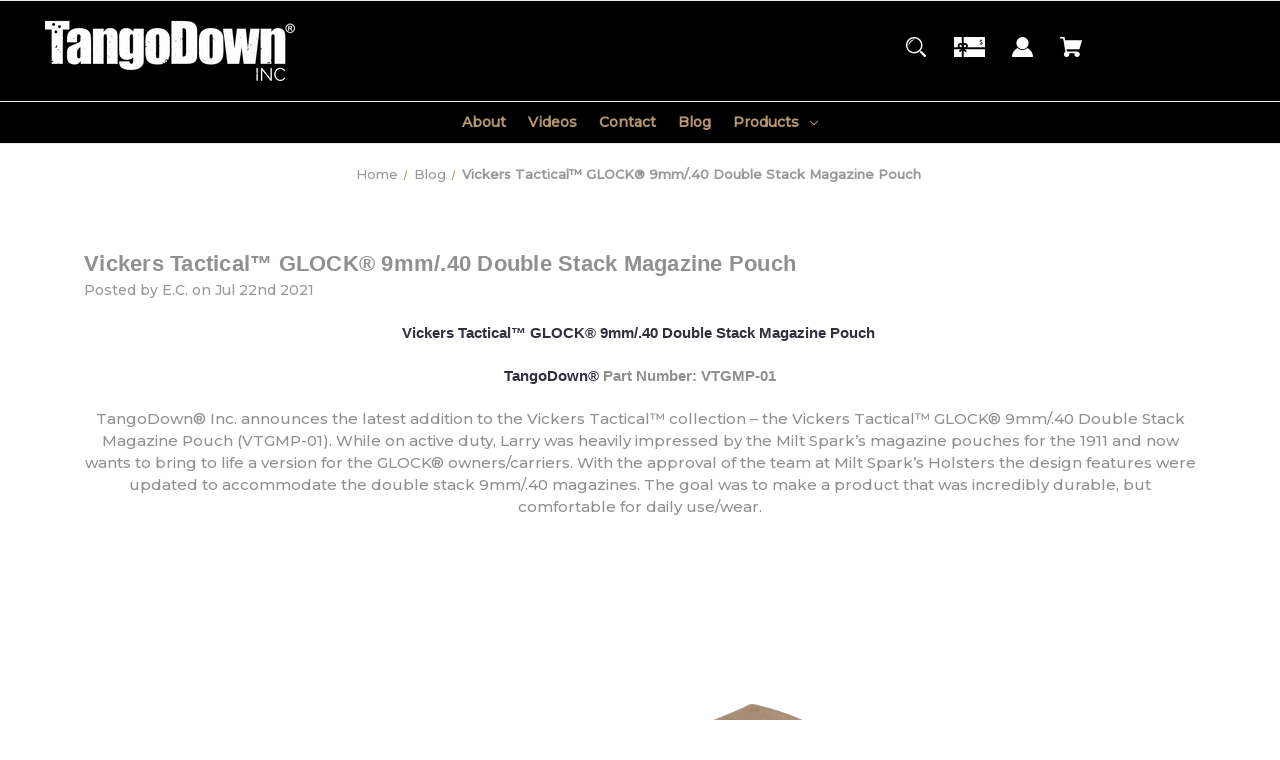

--- FILE ---
content_type: text/html; charset=UTF-8
request_url: https://tangodown.com/blog/vickers-tactical-glock-9mm40-double-stack-magazine-pouch-/
body_size: 16479
content:
<!DOCTYPE html>
<html class="no-js" lang="en">
    <head>
        <title>Vickers Tactical™ GLOCK® 9mm/.40 Double Stack Magazine Pouch  - TangoDown</title>
        <link rel="dns-prefetch preconnect" href="https://cdn11.bigcommerce.com/s-s806q0i7ny" crossorigin><link rel="dns-prefetch preconnect" href="https://fonts.googleapis.com/" crossorigin><link rel="dns-prefetch preconnect" href="https://fonts.gstatic.com/" crossorigin>
        <meta property="og:title" content="Vickers Tactical™ GLOCK® 9mm/.40 Double Stack Magazine Pouch " /><meta property="og:url" content="https://tangodown.com/blog/vickers-tactical-glock-9mm40-double-stack-magazine-pouch-/" /><meta property="og:type" content="article" /><meta property="article:tag" content="9mm" /><meta property="article:tag" content="doublestack" /><meta property="article:tag" content="Glock" /><meta property="article:tag" content="Glock Magazine" /><meta property="article:tag" content="Magazine Pouch" /><meta property="article:tag" content="tangodown" /><meta property="article:tag" content="vickers" /><meta property="article:tag" content="vickers tactical" /><meta property="og:site_name" content="TangoDown" /><meta name="description" content="Vickers
Tactical&amp;amp;trade; GLOCK® 9mm/.40 Double Stack Magazine Pouch&amp;amp;nbsp;TangoDown®&amp;amp;nbsp;Part Number:  VTGMP-01TangoDown® Inc.
announces the latest addition to the Vickers Tactical&amp;amp;trade; collection – the Vickers
Tactical&amp;amp;trade; GLOCK® 9mm/.40 Double Stack Magazine Pouch (VTGMP-01).  While on active duty, Larry was heavily
impressed by the Milt Spark’s magazine pouches for the 1911 and now wants to bring
to life a version for the GLOCK® owners/carriers.  With the approval of the team at Milt Spark’s
Holsters the design features were updated to accommodate the double stack
9mm/.40 magazines.  The goal was to make
a product that was incredibly durable, but comfortable for daily use/wear.  Features:-Fits
1.75” wide pistol belts-Tough
injection molded DuPont® Hytrel® for superior impact resistance and wear-Smooth
exterior form with large radiused corners for wear/use comfort, also
lightweight-Double
pouch can be separated into (2) single pouchesTo learn
more about the VTGMP-01, visit:  Vickers
Tactical Glock® 9mm/.40 Double Stack Magazine Pouch - TangoDownColor
Availability:  Black and TanMSRP:  $24.95Video courtesy of LAV:  https://player.vimeo.com/video/528502943Customer
Questions: 
sales@tangodown.comJoin us
on Instagram:  https://www.instagram.com/tangodowninc/"><link rel='canonical' href='https://tangodown.com/blog/vickers-tactical-glock-9mm40-double-stack-magazine-pouch-/' /><meta name='platform' content='bigcommerce.stencil' /><meta property="og:description" content="Vickers
Tactical&amp;trade; GLOCK® 9mm/.40 Double Stack Magazine Pouch&amp;nbsp;TangoDown®&amp;nbsp;Part Number:  VTGMP-01TangoDown® Inc.
announces the latest addition to the Vickers Tactical&amp;trade; collection – the Vickers
Tactical&amp;trade; GLOCK® 9mm/.40 Double Stack Magazine Pouch (VTGMP-01).  While on active duty, Larry was heavily
impressed by the Milt Spark’s magazine pouches for the 1911 and now wants to bring
to life a version for the GLOCK® owners/carriers.  With the approval of the team at Milt Spark’s
Holsters the design features were updated to accommodate the double stack
9mm/.40 magazines.  The goal was to make
a product that was incredibly durable, but comfortable for daily use/wear.  Features:-Fits
1.75” wide pistol belts-Tough
injection molded DuPont® Hytrel® for superior impact resistance and wear-Smooth
exterior form with large radiused corners for wear/use comfort, also
lightweight-Double
pouch can be separated into (2) single pouchesTo learn
more about the VTGMP-01, visit:  Vickers
Tactical Glock® 9mm/.40 Double Stack Magazine Pouch - TangoDownColor
Availability:  Black and TanMSRP:  $24.95Video courtesy of LAV:  https://player.vimeo.com/video/528502943Customer
Questions: 
sales@tangodown.comJoin us
on Instagram:  https://www.instagram.com/tangodowninc/" />
<meta property="og:image" content="https://cdn11.bigcommerce.com/s-s806q0i7ny/product_images/uploaded_images/q20-3944-1.jpg" />
<meta property="og:image" content="https://cdn11.bigcommerce.com/s-s806q0i7ny/product_images/uploaded_images/q20-4026-1.jpg" />
<meta property="fb:admins" content="LNEWMAN@TANGODOWN.COM" />

        
         

        <link href="https://cdn11.bigcommerce.com/s-s806q0i7ny/product_images/favicon-32x32.png?t=1539286349" rel="shortcut icon">
        <meta name="viewport" content="width=device-width, initial-scale=1">

        <script>
            document.documentElement.className = document.documentElement.className.replace('no-js', 'js');
        </script>

        <script>
    function browserSupportsAllFeatures() {
        return window.Promise
            && window.fetch
            && window.URL
            && window.URLSearchParams
            && window.WeakMap
            // object-fit support
            && ('objectFit' in document.documentElement.style);
    }

    function loadScript(src) {
        var js = document.createElement('script');
        js.src = src;
        js.onerror = function () {
            console.error('Failed to load polyfill script ' + src);
        };
        document.head.appendChild(js);
    }

    if (!browserSupportsAllFeatures()) {
        loadScript('https://cdn11.bigcommerce.com/s-s806q0i7ny/stencil/42fed240-4148-013c-e16c-6ed142f73b8b/e/5bce5120-54c6-013c-ed72-5a94b236fce4/dist/theme-bundle.polyfills.js');
    }
</script>
        <script>window.consentManagerTranslations = `{"locale":"en","locales":{"consent_manager.data_collection_warning":"en","consent_manager.accept_all_cookies":"en","consent_manager.gdpr_settings":"en","consent_manager.data_collection_preferences":"en","consent_manager.manage_data_collection_preferences":"en","consent_manager.use_data_by_cookies":"en","consent_manager.data_categories_table":"en","consent_manager.allow":"en","consent_manager.accept":"en","consent_manager.deny":"en","consent_manager.dismiss":"en","consent_manager.reject_all":"en","consent_manager.category":"en","consent_manager.purpose":"en","consent_manager.functional_category":"en","consent_manager.functional_purpose":"en","consent_manager.analytics_category":"en","consent_manager.analytics_purpose":"en","consent_manager.targeting_category":"en","consent_manager.advertising_category":"en","consent_manager.advertising_purpose":"en","consent_manager.essential_category":"en","consent_manager.esential_purpose":"en","consent_manager.yes":"en","consent_manager.no":"en","consent_manager.not_available":"en","consent_manager.cancel":"en","consent_manager.save":"en","consent_manager.back_to_preferences":"en","consent_manager.close_without_changes":"en","consent_manager.unsaved_changes":"en","consent_manager.by_using":"en","consent_manager.agree_on_data_collection":"en","consent_manager.change_preferences":"en","consent_manager.cancel_dialog_title":"en","consent_manager.privacy_policy":"en","consent_manager.allow_category_tracking":"en","consent_manager.disallow_category_tracking":"en"},"translations":{"consent_manager.data_collection_warning":"We use cookies (and other similar technologies) to collect data to improve your shopping experience.","consent_manager.accept_all_cookies":"Accept All Cookies","consent_manager.gdpr_settings":"Settings","consent_manager.data_collection_preferences":"Website Data Collection Preferences","consent_manager.manage_data_collection_preferences":"Manage Website Data Collection Preferences","consent_manager.use_data_by_cookies":" uses data collected by cookies and JavaScript libraries to improve your shopping experience.","consent_manager.data_categories_table":"The table below outlines how we use this data by category. To opt out of a category of data collection, select 'No' and save your preferences.","consent_manager.allow":"Allow","consent_manager.accept":"Accept","consent_manager.deny":"Deny","consent_manager.dismiss":"Dismiss","consent_manager.reject_all":"Reject all","consent_manager.category":"Category","consent_manager.purpose":"Purpose","consent_manager.functional_category":"Functional","consent_manager.functional_purpose":"Enables enhanced functionality, such as videos and live chat. If you do not allow these, then some or all of these functions may not work properly.","consent_manager.analytics_category":"Analytics","consent_manager.analytics_purpose":"Provide statistical information on site usage, e.g., web analytics so we can improve this website over time.","consent_manager.targeting_category":"Targeting","consent_manager.advertising_category":"Advertising","consent_manager.advertising_purpose":"Used to create profiles or personalize content to enhance your shopping experience.","consent_manager.essential_category":"Essential","consent_manager.esential_purpose":"Essential for the site and any requested services to work, but do not perform any additional or secondary function.","consent_manager.yes":"Yes","consent_manager.no":"No","consent_manager.not_available":"N/A","consent_manager.cancel":"Cancel","consent_manager.save":"Save","consent_manager.back_to_preferences":"Back to Preferences","consent_manager.close_without_changes":"You have unsaved changes to your data collection preferences. Are you sure you want to close without saving?","consent_manager.unsaved_changes":"You have unsaved changes","consent_manager.by_using":"By using our website, you're agreeing to our","consent_manager.agree_on_data_collection":"By using our website, you're agreeing to the collection of data as described in our ","consent_manager.change_preferences":"You can change your preferences at any time","consent_manager.cancel_dialog_title":"Are you sure you want to cancel?","consent_manager.privacy_policy":"Privacy Policy","consent_manager.allow_category_tracking":"Allow [CATEGORY_NAME] tracking","consent_manager.disallow_category_tracking":"Disallow [CATEGORY_NAME] tracking"}}`;</script>

        <script>
            window.lazySizesConfig = window.lazySizesConfig || {};
            window.lazySizesConfig.loadMode = 1;
        </script>
        <script async src="https://cdn11.bigcommerce.com/s-s806q0i7ny/stencil/42fed240-4148-013c-e16c-6ed142f73b8b/e/5bce5120-54c6-013c-ed72-5a94b236fce4/dist/theme-bundle.head_async.js"></script>
        
        <link href="https://fonts.googleapis.com/css?family=Poppins:400%7CMontserrat:500&display=block" rel="stylesheet">
        
        <script async src="https://cdn11.bigcommerce.com/s-s806q0i7ny/stencil/42fed240-4148-013c-e16c-6ed142f73b8b/e/5bce5120-54c6-013c-ed72-5a94b236fce4/dist/theme-bundle.font.js"></script>

        <link data-stencil-stylesheet href="https://cdn11.bigcommerce.com/s-s806q0i7ny/stencil/42fed240-4148-013c-e16c-6ed142f73b8b/e/5bce5120-54c6-013c-ed72-5a94b236fce4/css/theme-a7028af0-de60-013c-e519-722832b870d1.css" rel="stylesheet">

        <!-- Start Tracking Code for analytics_googleanalytics4 -->

<script data-cfasync="false" src="https://cdn11.bigcommerce.com/shared/js/google_analytics4_bodl_subscribers-358423becf5d870b8b603a81de597c10f6bc7699.js" integrity="sha256-gtOfJ3Avc1pEE/hx6SKj/96cca7JvfqllWA9FTQJyfI=" crossorigin="anonymous"></script>
<script data-cfasync="false">
  (function () {
    window.dataLayer = window.dataLayer || [];

    function gtag(){
        dataLayer.push(arguments);
    }

    function initGA4(event) {
         function setupGtag() {
            function configureGtag() {
                gtag('js', new Date());
                gtag('set', 'developer_id.dMjk3Nj', true);
                gtag('config', 'G-X29EDX4KP2');
            }

            var script = document.createElement('script');

            script.src = 'https://www.googletagmanager.com/gtag/js?id=G-X29EDX4KP2';
            script.async = true;
            script.onload = configureGtag;

            document.head.appendChild(script);
        }

        setupGtag();

        if (typeof subscribeOnBodlEvents === 'function') {
            subscribeOnBodlEvents('G-X29EDX4KP2', false);
        }

        window.removeEventListener(event.type, initGA4);
    }

    

    var eventName = document.readyState === 'complete' ? 'consentScriptsLoaded' : 'DOMContentLoaded';
    window.addEventListener(eventName, initGA4, false);
  })()
</script>

<!-- End Tracking Code for analytics_googleanalytics4 -->


<script type="text/javascript">
var BCData = {};
</script>

 <script data-cfasync="false" src="https://microapps.bigcommerce.com/bodl-events/1.9.4/index.js" integrity="sha256-Y0tDj1qsyiKBRibKllwV0ZJ1aFlGYaHHGl/oUFoXJ7Y=" nonce="" crossorigin="anonymous"></script>
 <script data-cfasync="false" nonce="">

 (function() {
    function decodeBase64(base64) {
       const text = atob(base64);
       const length = text.length;
       const bytes = new Uint8Array(length);
       for (let i = 0; i < length; i++) {
          bytes[i] = text.charCodeAt(i);
       }
       const decoder = new TextDecoder();
       return decoder.decode(bytes);
    }
    window.bodl = JSON.parse(decodeBase64("[base64]"));
 })()

 </script>

<script nonce="">
(function () {
    var xmlHttp = new XMLHttpRequest();

    xmlHttp.open('POST', 'https://bes.gcp.data.bigcommerce.com/nobot');
    xmlHttp.setRequestHeader('Content-Type', 'application/json');
    xmlHttp.send('{"store_id":"1000208366","timezone_offset":"-7.0","timestamp":"2026-01-19T00:57:08.55724400Z","visit_id":"c431db2a-82bc-4985-bba4-fbd85875a0ae","channel_id":1}');
})();
</script>

    </head>
    <body class="">
        <svg data-src="https://cdn11.bigcommerce.com/s-s806q0i7ny/stencil/42fed240-4148-013c-e16c-6ed142f73b8b/e/5bce5120-54c6-013c-ed72-5a94b236fce4/img/icon-sprite.svg" class="icons-svg-sprite"></svg>

        <a href="#main-content" class="skip-to-main-link">Skip to main content</a>

<div data-content-region="home_above_announcments"></div>
<div data-content-region="home_above_announcments--global"></div>




<header id="header" class="header logo-left" role="banner" data-apitok="eyJ0eXAiOiJKV1QiLCJhbGciOiJFUzI1NiJ9.eyJjaWQiOlsxXSwiY29ycyI6WyJodHRwczovL3RhbmdvZG93bi5jb20iXSwiZWF0IjoxNzY4OTA5MTc2LCJpYXQiOjE3Njg3MzYzNzYsImlzcyI6IkJDIiwic2lkIjoxMDAwMjA4MzY2LCJzdWIiOiJCQyIsInN1Yl90eXBlIjowLCJ0b2tlbl90eXBlIjoxfQ.PjZnv6khiB-jzf6DhhLTlDNknyr8HQPPxLtqk96Kmdki_L5ImgI_67W7od9m7pR8fGWsZsmKD7OBvddEICCT5w">
    <a href="#" class="mobileMenu-toggle" data-mobile-menu-toggle="menu">
        <span class="mobileMenu-toggleIcon">Toggle menu</span>
    </a>

    <div class="header-holder">

        <div class="main-nav">
            <!--COMING SOON -->

            <!--<div class="main-nav-menuList">-->
            <!--    <ul>-->
            <!--      -->
            <!--           <li class="navPages-item navPages-item-page">-->
            <!--               <a class="navPages-action"-->
            <!--                  href="https://tangodown.com/about/"-->
            <!--                  aria-label="About"-->
            <!--               >-->
            <!--                   About-->
            <!--               </a>-->
          
            <!--           </li>-->
            <!--       -->
            <!--           <li class="navPages-item navPages-item-page">-->
            <!--               <a class="navPages-action"-->
            <!--                  href="https://tangodown.com/videos/"-->
            <!--                  aria-label="Videos"-->
            <!--               >-->
            <!--                   Videos-->
            <!--               </a>-->
          
            <!--           </li>-->
            <!--       -->
            <!--           <li class="navPages-item navPages-item-page">-->
            <!--               <a class="navPages-action"-->
            <!--                  href="https://tangodown.com/contact/"-->
            <!--                  aria-label="Contact"-->
            <!--               >-->
            <!--                   Contact-->
            <!--               </a>-->
          
            <!--           </li>-->
            <!--       -->
            <!--           <li class="navPages-item navPages-item-page">-->
            <!--               <a class="navPages-action"-->
            <!--                  href="https://tangodown.com/blog/"-->
            <!--                  aria-label="Blog"-->
            <!--               >-->
            <!--                   Blog-->
            <!--               </a>-->
          
            <!--           </li>-->
            <!--       -->
            <!--     </ul>-->
            <!--  </div><!--.main-nav-menuList ends-->
        </div>
       
            <div class="header-logo header-logo--left">
                <a href="https://tangodown.com/" class="header-logo__link" data-header-logo-link>
        <div class="header-logo-image-container">
            <img class="header-logo-image"
                 src="https://cdn11.bigcommerce.com/s-s806q0i7ny/images/stencil/250x100/tangodown_logo_white_-_small_1537213114__46455.original.png"
                 srcset="https://cdn11.bigcommerce.com/s-s806q0i7ny/images/stencil/250x100/tangodown_logo_white_-_small_1537213114__46455.original.png 1x, https://cdn11.bigcommerce.com/s-s806q0i7ny/images/stencil/500x200/tangodown_logo_white_-_small_1537213114__46455.original.png 2x"
                 alt="TangoDown"
                 title="TangoDown">
        </div>
</a>
            </div>
        

        <nav class="navUser">
    <ul class="navUser-section navUser-section--alt">
        <li class="navUser-item">
            <a class="navUser-action navUser-item--compare"
               href="/compare"
               data-compare-nav
               aria-label="Compare"
            >
            <svg width="25" xmlns="http://www.w3.org/2000/svg" viewBox="0 0 18.08 15.31">
	<path d="M6.5,10.28a.36.36,0,0,0-.26.11.36.36,0,0,0-.12.27v2.55H1v-11H8.54V3.61a.88.88,0,0,1,.53-.17h.55V1.73a.35.35,0,0,0-.35-.34H.34A.34.34,0,0,0,0,1.73v12a.35.35,0,0,0,.34.35H7A.32.32,0,0,0,7.26,14l.85-.95V10.28Z" transform="translate(0 -1.39)"/><path class="cls-1" d="M5.48,9.18,7.69,7.36a.22.22,0,0,0,0-.31c-.22-.22-2.28-1.77-2.28-1.77s-.28-.28-.28.09v1H2s-.13,0-.13.17V7.93c0,.24.16.2.16.2H5.22v1C5.22,9.46,5.48,9.18,5.48,9.18Z" transform="translate(0 -1.39)"/>
	<path d="M17.74,4H8.8a.34.34,0,0,0-.34.34V16.35a.34.34,0,0,0,.34.34h6.67a.33.33,0,0,0,.25-.11L18,14a.35.35,0,0,0,.09-.23V4.3A.34.34,0,0,0,17.74,4ZM17,12.86H15a.37.37,0,0,0-.27.11.39.39,0,0,0-.11.27v2.55H9.49v-11H17v8Z" transform="translate(0 -1.39)"/><path class="cls-1" d="M12.65,12.29s.28.27.28-.09v-.95H16.1s.13,0,.13-.17V9.63c0-.23-.15-.19-.15-.19H12.86v-1c0-.3-.26,0-.26,0l-2.21,1.83a.21.21,0,0,0,0,.31C10.59,10.73,12.65,12.29,12.65,12.29Z" transform="translate(0 -1.39)"/>
</svg>
            <span class="headerTitle">Compare</span> <span class="countPill countPill--positive countPill--alt"></span>
            </a>
        </li>

        <li class="navUser-item megamen">
            <button class="navUser-action navUser-action--quickSearch"
               type="button"
               id="quick-search-expand"
               data-search="quickSearch"
               aria-controls="quickSearch"
               aria-label="Search"
            >
            <svg role="img" aria-labelledby="quicksearchicontitle  quicksearchicondesc" height="20" xmlns="http://www.w3.org/2000/svg" xmlns:xlink="http://www.w3.org/1999/xlink" x="0px" y="0px" viewBox="0 0 413.1 413.1" enable-background="new 0 0 413.1 413.1" xml:space="preserve">
	<title id="quicksearchicontitle">Magnifying glass image</title>
	<desc id="quicksearchicondesc">Large red circle with a black border</desc>
	<path d="M289.5,49.6c-66.1-66.2-173.8-66.2-239.9,0c-66.1,66.1-66.1,173.8,0,239.9c63.9,63.9,166.4,66.1,233,6.6l13.5,13.5
									  c-3.4,8.6-1.6,18.7,5.3,25.6l71,71c9.3,9.3,24.5,9.3,33.8,0c9.3-9.3,9.3-24.5,0-33.8l-71-71c-6.9-6.9-17-8.7-25.6-5.3l-13.5-13.5
									  C355.6,216,353.4,113.5,289.5,49.6z M69.9,269.3c-55-55-55-144.4,0-199.4c55-55,144.4-55,199.4,0s55,144.4,0,199.4
									  S124.9,324.2,69.9,269.3z"></path>
	<path d="M103.4,102.1c24-24,51.9-41.4,81.3-52.3c-33.2-1.9-68.8,11-96.2,38.4c-27.7,27.7-40.6,63.9-38.2,97.6 C61,155.6,78.7,126.8,103.4,102.1z"></path>
  </svg>            <span class="headerTitle">Search</span>
            </button>
        </li>

            <li class="navUser-item">
                <a class="navUser-action"
                   href="/giftcertificates.php"
                   aria-label="Gift"
                >
                <svg role="img" aria-labelledby="giftcerttitle  giftcertdesc" height="20" xmlns="http://www.w3.org/2000/svg" viewBox="0 0 512 325.32">
	<title id="giftcerttitle">Gift card image</title>
	<desc id="giftcertdesc">Large square black image with a bow ontop</desc>
	<path d="M118.93,226.9a17,17,0,0,0-24,24.16c3.3,3.23,17.13,6.89,33,9.15-2.82-19-6.62-30.63-8.95-33.31Z" transform="translate(0 -93.34)"/>
	<path d="M183,222a16.89,16.89,0,0,0-12,5c-2.29,2.62-6.07,14.22-8.9,33.24,15.85-2.26,29.69-5.92,33-9.15A17,17,0,0,0,183,222Z" transform="translate(0 -93.34)"/>
	<path d="M59.91,239a47,47,0,0,1,70-41V93.34H0V262H65.92A46.68,46.68,0,0,1,59.91,239Z" transform="translate(0 -93.34)"/>
	<path d="M100.49,342.7,79.28,321.48,108.74,292H0V418.66H130V313.23Z" transform="translate(0 -93.34)"/>
	<path d="M210.63,321.48,189.42,342.7,160,313.23V418.66H512V292H181.17Z" transform="translate(0 -93.34)"/>
	<path d="M160,93.34V198a47,47,0,0,1,64,64H512V93.34ZM453,212.78v9.48H441.14v-9.69a33,33,0,0,1-17.63-9.27l8.6-8.14c3.49,3.69,9.64,6.17,15.3,6.17,6,0,13-1.88,13-7.15v-.05c.05-6.28-4.14-8.18-14.44-11.29-4.81-1.46-9.79-3-13.87-5.77a17.79,17.79,0,0,1-8.1-15.45c0-9.38,6.63-16.27,17.16-18.58V133.1H453v9.29a36.8,36.8,0,0,1,15.74,5.19l-6.42,9.95a26,26,0,0,0-13-3.5c-6.23,0-13.5,2-13.5,7.59,0,5,3.05,6.7,13.55,9.88,5,1.52,10.26,3.1,14.55,6.14,5.56,3.94,8.35,9.51,8.3,16.57C472.22,204.06,464.69,211.1,453,212.78Z" transform="translate(0 -93.34)"/>
  </svg>                    <span class="headerTitle">Gift
                </a>
            </li>
        
        <li class="navUser-item navUser-item--account">
                <a class="navUser-action"
                   href="/login.php"
                   aria-label="Sign in"
                >
                <svg height="20" xmlns="http://www.w3.org/2000/svg" viewBox="0 0 198.27 187.04">
	<path d="M5,182.57c.49-2.31,1-4.63,1.47-6.94,6.15-27.71,21.37-49.08,45.23-64.36,1.84-1.18,3.81-3.1,5.67-3s3.41,2.27,5.06,3.59c15.59,12.4,33.22,17.26,52.91,14a62.73,62.73,0,0,0,33.26-16.56c1.34-1.26,2.28-1.39,3.9-.45q40.29,23.4,49.79,69c.38,1.83.66,3.68.91,5.53a7.28,7.28,0,0,1-6.46,8.18,25.64,25.64,0,0,1-3.28.15q-89.36,0-178.71.05c-4.49,0-7.91-1.3-9.75-5.63Z" transform="translate(-5 -4.65)"/>
	<path d="M104.08,118.21c-31.14-.14-56.73-25.72-56.73-56.74,0-31.3,25.91-57.09,57-56.82a56.72,56.72,0,0,1,56.58,56.94C160.72,93,135,118.34,104.08,118.21Z" transform="translate(-5 -4.65)"/>
  </svg>
                  <span class="headerTitle">Sign in</span>
                </a>
                    <span class="navUser-or hidden">or</span>
                    <a class="navUser-action hidden"
                       href="/login.php?action=create_account"
                       aria-label="Register"
                    >
                        Register
                    </a>
        </li>

        <li class="navUser-item navUser-item--cart">
            <a class="navUser-action"
               data-cart-preview
               data-dropdown="cart-preview-dropdown"
               data-options="align:right"
               href="/cart.php"
               aria-label="Cart with 0 items"
            >
                

  <svg height="20" xmlns="http://www.w3.org/2000/svg" viewBox="0 0 453.63 400.65">
    <path d="M374.27,324a52.38,52.38,0,0,0-21.5-4.6H143.87l-7.68-45.06H399.36L453.63,93.57H105.47L93.7,26.49H0V58.75H66.05L111.62,325A54.38,54.38,0,0,0,87,397.18c12.8,26.62,45.57,37.38,72.19,24.58a54.59,54.59,0,0,0,25.6-70.15H303.62a53.72,53.72,0,0,0,27.64,70.66c27.14,11.77,58.88-.51,70.66-27.65C414.21,367.48,401.41,335.74,374.27,324Z" transform="translate(0 -26.49)"/>
  </svg>
                <span class="navUser-item-cartLabel headerTitle">Cart</span>
                <span class="countPill cart-quantity"></span>
            </a>

            <div class="dropdown-menu" id="cart-preview-dropdown" data-dropdown-content aria-hidden="true"></div>
        </li>

    </ul>
        <div class="navUser-item--currency">
                    </div>

    <!-- separate Search style -->
    <div class="dropdown dropdown--quickSearch" id="quickSearch" aria-hidden="true" tabindex="-1" data-prevent-quick-search-close>
        <div class="searchHolder">
        <div class="closeSearch">
            <button class="closeSearch-btn">Close</button>
        </div><!--.closeSearch ends-->
        <form class="form" onsubmit="return false" data-url="/search.php" data-quick-search-form>
    <fieldset class="form-fieldset">
        <div class="form-field">

            <label class="is-srOnly" for="nav-quick-search">Search</label>
            <input class="form-input"
                   data-search-quick
                   name="nav-quick-search"
                   id="nav-quick-search"
                   data-error-message="Search field cannot be empty."
                   placeholder="Search the store"
                   autocomplete="off"
            >

            <label class="is-srOnly" for="search-bar-submit-btn">Submit Button</label>
            <input id="search-bar-submit-btn" name="search-bar-submit-btn" class="formSubmit is-srOnly" type="submit">

            <button class="formSubmitBtn">
              <svg height="20" role="img" aria-labelledby="searchicontitle  searchicondesc"  xmlns="http://www.w3.org/2000/svg" xmlns:xlink="http://www.w3.org/1999/xlink" x="0px" y="0px" viewBox="0 0 413.1 413.1" enable-background="new 0 0 413.1 413.1" xml:space="preserve">
               <title id="searchicontitle">Magnifying glass image</title>
               <desc id="searchicondesc">Large red circle with a black border</desc>
                <path d="M289.5,49.6c-66.1-66.2-173.8-66.2-239.9,0c-66.1,66.1-66.1,173.8,0,239.9c63.9,63.9,166.4,66.1,233,6.6l13.5,13.5
  												c-3.4,8.6-1.6,18.7,5.3,25.6l71,71c9.3,9.3,24.5,9.3,33.8,0c9.3-9.3,9.3-24.5,0-33.8l-71-71c-6.9-6.9-17-8.7-25.6-5.3l-13.5-13.5
  												C355.6,216,353.4,113.5,289.5,49.6z M69.9,269.3c-55-55-55-144.4,0-199.4c55-55,144.4-55,199.4,0s55,144.4,0,199.4
  												S124.9,324.2,69.9,269.3z"></path>
                <path d="M103.4,102.1c24-24,51.9-41.4,81.3-52.3c-33.2-1.9-68.8,11-96.2,38.4c-27.7,27.7-40.6,63.9-38.2,97.6 C61,155.6,78.7,126.8,103.4,102.1z"></path>
              </svg>
            </button>

        </div>
    </fieldset>
</form>

<div class="quickSearch searchfloyout">
  <section class="quickSearchResults" data-bind="html: results"></section>
</div><!--.quickSearch ends-->

<div class="searchproduct-holder">

      <div class="searchfeatured-products">
          <h3>Featured</h3>
          <ul>
              <li class="searchproduct-list">
                <a href="https://tangodown.com/vickers-tactical-3-magazine-extension-for-the-glock-43-vtmfp-011/">
                  <div class="searchproduct-img">
                    <img src="https://cdn11.bigcommerce.com/s-s806q0i7ny/images/stencil/160w/products/460/1007/Q25_8944-1__81936.1737493415.jpg?c=2" alt="Vickers Tactical +3 Magazine Extension for the Glock® 43 VTMFP-011" title="Vickers Tactical +3 Magazine Extension for the Glock® 43 VTMFP-011" data-sizes="auto"
    srcset="[data-uri]"
data-srcset="https://cdn11.bigcommerce.com/s-s806q0i7ny/images/stencil/80w/products/460/1007/Q25_8944-1__81936.1737493415.jpg?c=2 80w, https://cdn11.bigcommerce.com/s-s806q0i7ny/images/stencil/160w/products/460/1007/Q25_8944-1__81936.1737493415.jpg?c=2 160w, https://cdn11.bigcommerce.com/s-s806q0i7ny/images/stencil/320w/products/460/1007/Q25_8944-1__81936.1737493415.jpg?c=2 320w, https://cdn11.bigcommerce.com/s-s806q0i7ny/images/stencil/640w/products/460/1007/Q25_8944-1__81936.1737493415.jpg?c=2 640w, https://cdn11.bigcommerce.com/s-s806q0i7ny/images/stencil/960w/products/460/1007/Q25_8944-1__81936.1737493415.jpg?c=2 960w, https://cdn11.bigcommerce.com/s-s806q0i7ny/images/stencil/1280w/products/460/1007/Q25_8944-1__81936.1737493415.jpg?c=2 1280w, https://cdn11.bigcommerce.com/s-s806q0i7ny/images/stencil/1920w/products/460/1007/Q25_8944-1__81936.1737493415.jpg?c=2 1920w, https://cdn11.bigcommerce.com/s-s806q0i7ny/images/stencil/2560w/products/460/1007/Q25_8944-1__81936.1737493415.jpg?c=2 2560w"

class="lazyload card-image"

 />
                  </div>
                  <div class="searchproduct-name">
                    Vickers Tactical +3 Magazine Extension for the Glock® 43 VTMFP-011
                  </div>
                </a>
              </li>
              <li class="searchproduct-list">
                <a href="https://tangodown.com/vickers-tactical-vtss-005-gen5-slide-stop-for-45-10mm-caliber-pistols/">
                  <div class="searchproduct-img">
                    <img src="https://cdn11.bigcommerce.com/s-s806q0i7ny/images/stencil/160w/products/459/1009/Q24_8272-1__02622.1740420349.jpg?c=2" alt="Vickers Tactical VTSS-005 Gen5 Slide Stop for .45 &amp; 10mm Caliber Pistols" title="Vickers Tactical VTSS-005 Gen5 Slide Stop for .45 &amp; 10mm Caliber Pistols" data-sizes="auto"
    srcset="[data-uri]"
data-srcset="https://cdn11.bigcommerce.com/s-s806q0i7ny/images/stencil/80w/products/459/1009/Q24_8272-1__02622.1740420349.jpg?c=2 80w, https://cdn11.bigcommerce.com/s-s806q0i7ny/images/stencil/160w/products/459/1009/Q24_8272-1__02622.1740420349.jpg?c=2 160w, https://cdn11.bigcommerce.com/s-s806q0i7ny/images/stencil/320w/products/459/1009/Q24_8272-1__02622.1740420349.jpg?c=2 320w, https://cdn11.bigcommerce.com/s-s806q0i7ny/images/stencil/640w/products/459/1009/Q24_8272-1__02622.1740420349.jpg?c=2 640w, https://cdn11.bigcommerce.com/s-s806q0i7ny/images/stencil/960w/products/459/1009/Q24_8272-1__02622.1740420349.jpg?c=2 960w, https://cdn11.bigcommerce.com/s-s806q0i7ny/images/stencil/1280w/products/459/1009/Q24_8272-1__02622.1740420349.jpg?c=2 1280w, https://cdn11.bigcommerce.com/s-s806q0i7ny/images/stencil/1920w/products/459/1009/Q24_8272-1__02622.1740420349.jpg?c=2 1920w, https://cdn11.bigcommerce.com/s-s806q0i7ny/images/stencil/2560w/products/459/1009/Q24_8272-1__02622.1740420349.jpg?c=2 2560w"

class="lazyload card-image"

 />
                  </div>
                  <div class="searchproduct-name">
                    Vickers Tactical VTSS-005 Gen5 Slide Stop for .45 &amp; 10mm Caliber Pistols
                  </div>
                </a>
              </li>
              <li class="searchproduct-list">
                <a href="https://tangodown.com/tangodown-tiger-stripe-shirt/">
                  <div class="searchproduct-img">
                    <img src="https://cdn11.bigcommerce.com/s-s806q0i7ny/images/stencil/160w/products/458/999/Q24_8261-1__96666.1733762213.jpg?c=2" alt="TangoDown Tiger Stripe Shirt" title="TangoDown Tiger Stripe Shirt" data-sizes="auto"
    srcset="[data-uri]"
data-srcset="https://cdn11.bigcommerce.com/s-s806q0i7ny/images/stencil/80w/products/458/999/Q24_8261-1__96666.1733762213.jpg?c=2 80w, https://cdn11.bigcommerce.com/s-s806q0i7ny/images/stencil/160w/products/458/999/Q24_8261-1__96666.1733762213.jpg?c=2 160w, https://cdn11.bigcommerce.com/s-s806q0i7ny/images/stencil/320w/products/458/999/Q24_8261-1__96666.1733762213.jpg?c=2 320w, https://cdn11.bigcommerce.com/s-s806q0i7ny/images/stencil/640w/products/458/999/Q24_8261-1__96666.1733762213.jpg?c=2 640w, https://cdn11.bigcommerce.com/s-s806q0i7ny/images/stencil/960w/products/458/999/Q24_8261-1__96666.1733762213.jpg?c=2 960w, https://cdn11.bigcommerce.com/s-s806q0i7ny/images/stencil/1280w/products/458/999/Q24_8261-1__96666.1733762213.jpg?c=2 1280w, https://cdn11.bigcommerce.com/s-s806q0i7ny/images/stencil/1920w/products/458/999/Q24_8261-1__96666.1733762213.jpg?c=2 1920w, https://cdn11.bigcommerce.com/s-s806q0i7ny/images/stencil/2560w/products/458/999/Q24_8261-1__96666.1733762213.jpg?c=2 2560w"

class="lazyload card-image"

 />
                  </div>
                  <div class="searchproduct-name">
                    TangoDown Tiger Stripe Shirt
                  </div>
                </a>
              </li>
              <li class="searchproduct-list">
                <a href="https://tangodown.com/tangodown-soldier-shirt/">
                  <div class="searchproduct-img">
                    <img src="https://cdn11.bigcommerce.com/s-s806q0i7ny/images/stencil/160w/products/457/995/Q24_8349-1__21841.1733762231.jpg?c=2" alt="TangoDown Soldier Shirt" title="TangoDown Soldier Shirt" data-sizes="auto"
    srcset="[data-uri]"
data-srcset="https://cdn11.bigcommerce.com/s-s806q0i7ny/images/stencil/80w/products/457/995/Q24_8349-1__21841.1733762231.jpg?c=2 80w, https://cdn11.bigcommerce.com/s-s806q0i7ny/images/stencil/160w/products/457/995/Q24_8349-1__21841.1733762231.jpg?c=2 160w, https://cdn11.bigcommerce.com/s-s806q0i7ny/images/stencil/320w/products/457/995/Q24_8349-1__21841.1733762231.jpg?c=2 320w, https://cdn11.bigcommerce.com/s-s806q0i7ny/images/stencil/640w/products/457/995/Q24_8349-1__21841.1733762231.jpg?c=2 640w, https://cdn11.bigcommerce.com/s-s806q0i7ny/images/stencil/960w/products/457/995/Q24_8349-1__21841.1733762231.jpg?c=2 960w, https://cdn11.bigcommerce.com/s-s806q0i7ny/images/stencil/1280w/products/457/995/Q24_8349-1__21841.1733762231.jpg?c=2 1280w, https://cdn11.bigcommerce.com/s-s806q0i7ny/images/stencil/1920w/products/457/995/Q24_8349-1__21841.1733762231.jpg?c=2 1920w, https://cdn11.bigcommerce.com/s-s806q0i7ny/images/stencil/2560w/products/457/995/Q24_8349-1__21841.1733762231.jpg?c=2 2560w"

class="lazyload card-image"

 />
                  </div>
                  <div class="searchproduct-name">
                    TangoDown Soldier Shirt
                  </div>
                </a>
              </li>
              <li class="searchproduct-list">
                <a href="https://tangodown.com/tangodown-mk3-rifle-magazine-30-round-5-56mm/">
                  <div class="searchproduct-img">
                    <img src="https://cdn11.bigcommerce.com/s-s806q0i7ny/images/stencil/160w/products/455/979/Q24_6137-1__27027.1712878570.jpg?c=2" alt="Black, Flat Bottom" title="Black, Flat Bottom" data-sizes="auto"
    srcset="[data-uri]"
data-srcset="https://cdn11.bigcommerce.com/s-s806q0i7ny/images/stencil/80w/products/455/979/Q24_6137-1__27027.1712878570.jpg?c=2 80w, https://cdn11.bigcommerce.com/s-s806q0i7ny/images/stencil/160w/products/455/979/Q24_6137-1__27027.1712878570.jpg?c=2 160w, https://cdn11.bigcommerce.com/s-s806q0i7ny/images/stencil/320w/products/455/979/Q24_6137-1__27027.1712878570.jpg?c=2 320w, https://cdn11.bigcommerce.com/s-s806q0i7ny/images/stencil/640w/products/455/979/Q24_6137-1__27027.1712878570.jpg?c=2 640w, https://cdn11.bigcommerce.com/s-s806q0i7ny/images/stencil/960w/products/455/979/Q24_6137-1__27027.1712878570.jpg?c=2 960w, https://cdn11.bigcommerce.com/s-s806q0i7ny/images/stencil/1280w/products/455/979/Q24_6137-1__27027.1712878570.jpg?c=2 1280w, https://cdn11.bigcommerce.com/s-s806q0i7ny/images/stencil/1920w/products/455/979/Q24_6137-1__27027.1712878570.jpg?c=2 1920w, https://cdn11.bigcommerce.com/s-s806q0i7ny/images/stencil/2560w/products/455/979/Q24_6137-1__27027.1712878570.jpg?c=2 2560w"

class="lazyload card-image"

 />
                  </div>
                  <div class="searchproduct-name">
                    TangoDown MK3 Rifle Magazine- 30 Round 5.56mm
                  </div>
                </a>
              </li>
          </ul>
      </div><!--.searchfeatured-products ends-->

      <div class="searchpopular-products">
          <h3>Most Popular</h3>
          <ul>
              <li class="searchproduct-list">
                  <a href="https://tangodown.com/vickers-tactical-2-magazine-extension-for-the-glock-43-vtmfp-006-43/">
                    <div class="searchproduct-img">
                      <img src="https://cdn11.bigcommerce.com/s-s806q0i7ny/images/stencil/160w/products/112/377/Vickers-Tactical-_2-Magazine-Extension__71486.1658177335.jpg?c=2" alt="Vickers Tactical +2 Magazine Extension for the Glock 43 VTMFP-006 43" title="Vickers Tactical +2 Magazine Extension for the Glock 43 VTMFP-006 43" data-sizes="auto"
    srcset="[data-uri]"
data-srcset="https://cdn11.bigcommerce.com/s-s806q0i7ny/images/stencil/80w/products/112/377/Vickers-Tactical-_2-Magazine-Extension__71486.1658177335.jpg?c=2 80w, https://cdn11.bigcommerce.com/s-s806q0i7ny/images/stencil/160w/products/112/377/Vickers-Tactical-_2-Magazine-Extension__71486.1658177335.jpg?c=2 160w, https://cdn11.bigcommerce.com/s-s806q0i7ny/images/stencil/320w/products/112/377/Vickers-Tactical-_2-Magazine-Extension__71486.1658177335.jpg?c=2 320w, https://cdn11.bigcommerce.com/s-s806q0i7ny/images/stencil/640w/products/112/377/Vickers-Tactical-_2-Magazine-Extension__71486.1658177335.jpg?c=2 640w, https://cdn11.bigcommerce.com/s-s806q0i7ny/images/stencil/960w/products/112/377/Vickers-Tactical-_2-Magazine-Extension__71486.1658177335.jpg?c=2 960w, https://cdn11.bigcommerce.com/s-s806q0i7ny/images/stencil/1280w/products/112/377/Vickers-Tactical-_2-Magazine-Extension__71486.1658177335.jpg?c=2 1280w, https://cdn11.bigcommerce.com/s-s806q0i7ny/images/stencil/1920w/products/112/377/Vickers-Tactical-_2-Magazine-Extension__71486.1658177335.jpg?c=2 1920w, https://cdn11.bigcommerce.com/s-s806q0i7ny/images/stencil/2560w/products/112/377/Vickers-Tactical-_2-Magazine-Extension__71486.1658177335.jpg?c=2 2560w"

class="lazyload card-image"

 />
                    </div>
                    <div class="searchproduct-name">
                      Vickers Tactical +2 Magazine Extension for the Glock® 43 VTMFP-006 43
                    </div>
                  </a>
              </li>
              <li class="searchproduct-list">
                  <a href="https://tangodown.com/vickers-tactical-gen4-gen5-9mm-40-extended-magazine-release-gmr-003/">
                    <div class="searchproduct-img">
                      <img src="https://cdn11.bigcommerce.com/s-s806q0i7ny/images/stencil/160w/products/162/572/GMR-003-004__88644.1658177031.jpg?c=2" alt="Vickers Tactical GEN4 &amp; GEN5 9mm/.40 Extended Magazine Release - GMR-003" title="Vickers Tactical GEN4 &amp; GEN5 9mm/.40 Extended Magazine Release - GMR-003" data-sizes="auto"
    srcset="[data-uri]"
data-srcset="https://cdn11.bigcommerce.com/s-s806q0i7ny/images/stencil/80w/products/162/572/GMR-003-004__88644.1658177031.jpg?c=2 80w, https://cdn11.bigcommerce.com/s-s806q0i7ny/images/stencil/160w/products/162/572/GMR-003-004__88644.1658177031.jpg?c=2 160w, https://cdn11.bigcommerce.com/s-s806q0i7ny/images/stencil/320w/products/162/572/GMR-003-004__88644.1658177031.jpg?c=2 320w, https://cdn11.bigcommerce.com/s-s806q0i7ny/images/stencil/640w/products/162/572/GMR-003-004__88644.1658177031.jpg?c=2 640w, https://cdn11.bigcommerce.com/s-s806q0i7ny/images/stencil/960w/products/162/572/GMR-003-004__88644.1658177031.jpg?c=2 960w, https://cdn11.bigcommerce.com/s-s806q0i7ny/images/stencil/1280w/products/162/572/GMR-003-004__88644.1658177031.jpg?c=2 1280w, https://cdn11.bigcommerce.com/s-s806q0i7ny/images/stencil/1920w/products/162/572/GMR-003-004__88644.1658177031.jpg?c=2 1920w, https://cdn11.bigcommerce.com/s-s806q0i7ny/images/stencil/2560w/products/162/572/GMR-003-004__88644.1658177031.jpg?c=2 2560w"

class="lazyload card-image"

 />
                    </div>
                    <div class="searchproduct-name">
                      Vickers Tactical GEN4 &amp; GEN5 9mm/.40 Extended Magazine Release - GMR-003
                    </div>
                  </a>
              </li>
              <li class="searchproduct-list">
                  <a href="https://tangodown.com/vickers-tactical-9mm-40-glock-floor-plates-vtmfp-001/">
                    <div class="searchproduct-img">
                      <img src="https://cdn11.bigcommerce.com/s-s806q0i7ny/images/stencil/160w/products/113/385/VTMFP-003__89361.1658177362.jpg?c=2" alt="Vickers Tactical 9mm/.40 Glock® Floor Plates - VTMFP-001" title="Vickers Tactical 9mm/.40 Glock® Floor Plates - VTMFP-001" data-sizes="auto"
    srcset="[data-uri]"
data-srcset="https://cdn11.bigcommerce.com/s-s806q0i7ny/images/stencil/80w/products/113/385/VTMFP-003__89361.1658177362.jpg?c=2 80w, https://cdn11.bigcommerce.com/s-s806q0i7ny/images/stencil/160w/products/113/385/VTMFP-003__89361.1658177362.jpg?c=2 160w, https://cdn11.bigcommerce.com/s-s806q0i7ny/images/stencil/320w/products/113/385/VTMFP-003__89361.1658177362.jpg?c=2 320w, https://cdn11.bigcommerce.com/s-s806q0i7ny/images/stencil/640w/products/113/385/VTMFP-003__89361.1658177362.jpg?c=2 640w, https://cdn11.bigcommerce.com/s-s806q0i7ny/images/stencil/960w/products/113/385/VTMFP-003__89361.1658177362.jpg?c=2 960w, https://cdn11.bigcommerce.com/s-s806q0i7ny/images/stencil/1280w/products/113/385/VTMFP-003__89361.1658177362.jpg?c=2 1280w, https://cdn11.bigcommerce.com/s-s806q0i7ny/images/stencil/1920w/products/113/385/VTMFP-003__89361.1658177362.jpg?c=2 1920w, https://cdn11.bigcommerce.com/s-s806q0i7ny/images/stencil/2560w/products/113/385/VTMFP-003__89361.1658177362.jpg?c=2 2560w"

class="lazyload card-image"

 />
                    </div>
                    <div class="searchproduct-name">
                      Vickers Tactical 9mm/.40 Glock® Floor Plates - VTMFP-001
                    </div>
                  </a>
              </li>
              <li class="searchproduct-list">
                  <a href="https://tangodown.com/vickers-tactical-vtss-004-slide-stop-for-g43x-48-only/">
                    <div class="searchproduct-img">
                      <img src="https://cdn11.bigcommerce.com/s-s806q0i7ny/images/stencil/160w/products/200/1011/Q19_2637a_003_1__52150.1759859641.jpg?c=2" alt="Vickers Tactical VTSS-004 Slide Stop For G43X &amp; 48 ONLY" title="Vickers Tactical VTSS-004 Slide Stop For G43X &amp; 48 ONLY" data-sizes="auto"
    srcset="[data-uri]"
data-srcset="https://cdn11.bigcommerce.com/s-s806q0i7ny/images/stencil/80w/products/200/1011/Q19_2637a_003_1__52150.1759859641.jpg?c=2 80w, https://cdn11.bigcommerce.com/s-s806q0i7ny/images/stencil/160w/products/200/1011/Q19_2637a_003_1__52150.1759859641.jpg?c=2 160w, https://cdn11.bigcommerce.com/s-s806q0i7ny/images/stencil/320w/products/200/1011/Q19_2637a_003_1__52150.1759859641.jpg?c=2 320w, https://cdn11.bigcommerce.com/s-s806q0i7ny/images/stencil/640w/products/200/1011/Q19_2637a_003_1__52150.1759859641.jpg?c=2 640w, https://cdn11.bigcommerce.com/s-s806q0i7ny/images/stencil/960w/products/200/1011/Q19_2637a_003_1__52150.1759859641.jpg?c=2 960w, https://cdn11.bigcommerce.com/s-s806q0i7ny/images/stencil/1280w/products/200/1011/Q19_2637a_003_1__52150.1759859641.jpg?c=2 1280w, https://cdn11.bigcommerce.com/s-s806q0i7ny/images/stencil/1920w/products/200/1011/Q19_2637a_003_1__52150.1759859641.jpg?c=2 1920w, https://cdn11.bigcommerce.com/s-s806q0i7ny/images/stencil/2560w/products/200/1011/Q19_2637a_003_1__52150.1759859641.jpg?c=2 2560w"

class="lazyload card-image"

 />
                    </div>
                    <div class="searchproduct-name">
                      Vickers Tactical VTSS-004 Slide Stop For G43X &amp; 48 ONLY
                    </div>
                  </a>
              </li>
              <li class="searchproduct-list">
                  <a href="https://tangodown.com/vickers-tactical-2-magazine-extension-for-the-glock-42/">
                    <div class="searchproduct-img">
                      <img src="https://cdn11.bigcommerce.com/s-s806q0i7ny/images/stencil/160w/products/154/532/Q17_7605a1-002__08520.1658177103.jpg?c=2" alt="Vickers Tactical +2 Magazine Extension for the Glock®  42" title="Vickers Tactical +2 Magazine Extension for the Glock®  42" data-sizes="auto"
    srcset="[data-uri]"
data-srcset="https://cdn11.bigcommerce.com/s-s806q0i7ny/images/stencil/80w/products/154/532/Q17_7605a1-002__08520.1658177103.jpg?c=2 80w, https://cdn11.bigcommerce.com/s-s806q0i7ny/images/stencil/160w/products/154/532/Q17_7605a1-002__08520.1658177103.jpg?c=2 160w, https://cdn11.bigcommerce.com/s-s806q0i7ny/images/stencil/320w/products/154/532/Q17_7605a1-002__08520.1658177103.jpg?c=2 320w, https://cdn11.bigcommerce.com/s-s806q0i7ny/images/stencil/640w/products/154/532/Q17_7605a1-002__08520.1658177103.jpg?c=2 640w, https://cdn11.bigcommerce.com/s-s806q0i7ny/images/stencil/960w/products/154/532/Q17_7605a1-002__08520.1658177103.jpg?c=2 960w, https://cdn11.bigcommerce.com/s-s806q0i7ny/images/stencil/1280w/products/154/532/Q17_7605a1-002__08520.1658177103.jpg?c=2 1280w, https://cdn11.bigcommerce.com/s-s806q0i7ny/images/stencil/1920w/products/154/532/Q17_7605a1-002__08520.1658177103.jpg?c=2 1920w, https://cdn11.bigcommerce.com/s-s806q0i7ny/images/stencil/2560w/products/154/532/Q17_7605a1-002__08520.1658177103.jpg?c=2 2560w"

class="lazyload card-image"

 />
                    </div>
                    <div class="searchproduct-name">
                      Vickers Tactical +2 Magazine Extension for the Glock®  42
                    </div>
                  </a>
              </li>
          </ul>
      </div><!--.searchpopular-products ends-->

      <div class="searchlatest-products">
        <h3>Latest</h3>
        <ul>
            <li class="searchproduct-list">
              <a href="https://tangodown.com/vickers-tactical-3-magazine-extension-for-the-glock-43-vtmfp-011/">
                <div class="searchproduct-img">
                  <img src="https://cdn11.bigcommerce.com/s-s806q0i7ny/images/stencil/160w/products/460/1007/Q25_8944-1__81936.1737493415.jpg?c=2" alt="Vickers Tactical +3 Magazine Extension for the Glock® 43 VTMFP-011" title="Vickers Tactical +3 Magazine Extension for the Glock® 43 VTMFP-011" data-sizes="auto"
    srcset="[data-uri]"
data-srcset="https://cdn11.bigcommerce.com/s-s806q0i7ny/images/stencil/80w/products/460/1007/Q25_8944-1__81936.1737493415.jpg?c=2 80w, https://cdn11.bigcommerce.com/s-s806q0i7ny/images/stencil/160w/products/460/1007/Q25_8944-1__81936.1737493415.jpg?c=2 160w, https://cdn11.bigcommerce.com/s-s806q0i7ny/images/stencil/320w/products/460/1007/Q25_8944-1__81936.1737493415.jpg?c=2 320w, https://cdn11.bigcommerce.com/s-s806q0i7ny/images/stencil/640w/products/460/1007/Q25_8944-1__81936.1737493415.jpg?c=2 640w, https://cdn11.bigcommerce.com/s-s806q0i7ny/images/stencil/960w/products/460/1007/Q25_8944-1__81936.1737493415.jpg?c=2 960w, https://cdn11.bigcommerce.com/s-s806q0i7ny/images/stencil/1280w/products/460/1007/Q25_8944-1__81936.1737493415.jpg?c=2 1280w, https://cdn11.bigcommerce.com/s-s806q0i7ny/images/stencil/1920w/products/460/1007/Q25_8944-1__81936.1737493415.jpg?c=2 1920w, https://cdn11.bigcommerce.com/s-s806q0i7ny/images/stencil/2560w/products/460/1007/Q25_8944-1__81936.1737493415.jpg?c=2 2560w"

class="lazyload card-image"

 />
                </div>
                <div class="searchproduct-name">
                  Vickers Tactical +3 Magazine Extension for the Glock® 43 VTMFP-011
                </div>
              </a>
            </li>
            <li class="searchproduct-list">
              <a href="https://tangodown.com/vickers-tactical-vtss-005-gen5-slide-stop-for-45-10mm-caliber-pistols/">
                <div class="searchproduct-img">
                  <img src="https://cdn11.bigcommerce.com/s-s806q0i7ny/images/stencil/160w/products/459/1009/Q24_8272-1__02622.1740420349.jpg?c=2" alt="Vickers Tactical VTSS-005 Gen5 Slide Stop for .45 &amp; 10mm Caliber Pistols" title="Vickers Tactical VTSS-005 Gen5 Slide Stop for .45 &amp; 10mm Caliber Pistols" data-sizes="auto"
    srcset="[data-uri]"
data-srcset="https://cdn11.bigcommerce.com/s-s806q0i7ny/images/stencil/80w/products/459/1009/Q24_8272-1__02622.1740420349.jpg?c=2 80w, https://cdn11.bigcommerce.com/s-s806q0i7ny/images/stencil/160w/products/459/1009/Q24_8272-1__02622.1740420349.jpg?c=2 160w, https://cdn11.bigcommerce.com/s-s806q0i7ny/images/stencil/320w/products/459/1009/Q24_8272-1__02622.1740420349.jpg?c=2 320w, https://cdn11.bigcommerce.com/s-s806q0i7ny/images/stencil/640w/products/459/1009/Q24_8272-1__02622.1740420349.jpg?c=2 640w, https://cdn11.bigcommerce.com/s-s806q0i7ny/images/stencil/960w/products/459/1009/Q24_8272-1__02622.1740420349.jpg?c=2 960w, https://cdn11.bigcommerce.com/s-s806q0i7ny/images/stencil/1280w/products/459/1009/Q24_8272-1__02622.1740420349.jpg?c=2 1280w, https://cdn11.bigcommerce.com/s-s806q0i7ny/images/stencil/1920w/products/459/1009/Q24_8272-1__02622.1740420349.jpg?c=2 1920w, https://cdn11.bigcommerce.com/s-s806q0i7ny/images/stencil/2560w/products/459/1009/Q24_8272-1__02622.1740420349.jpg?c=2 2560w"

class="lazyload card-image"

 />
                </div>
                <div class="searchproduct-name">
                  Vickers Tactical VTSS-005 Gen5 Slide Stop for .45 &amp; 10mm Caliber Pistols
                </div>
              </a>
            </li>
            <li class="searchproduct-list">
              <a href="https://tangodown.com/tangodown-tiger-stripe-shirt/">
                <div class="searchproduct-img">
                  <img src="https://cdn11.bigcommerce.com/s-s806q0i7ny/images/stencil/160w/products/458/999/Q24_8261-1__96666.1733762213.jpg?c=2" alt="TangoDown Tiger Stripe Shirt" title="TangoDown Tiger Stripe Shirt" data-sizes="auto"
    srcset="[data-uri]"
data-srcset="https://cdn11.bigcommerce.com/s-s806q0i7ny/images/stencil/80w/products/458/999/Q24_8261-1__96666.1733762213.jpg?c=2 80w, https://cdn11.bigcommerce.com/s-s806q0i7ny/images/stencil/160w/products/458/999/Q24_8261-1__96666.1733762213.jpg?c=2 160w, https://cdn11.bigcommerce.com/s-s806q0i7ny/images/stencil/320w/products/458/999/Q24_8261-1__96666.1733762213.jpg?c=2 320w, https://cdn11.bigcommerce.com/s-s806q0i7ny/images/stencil/640w/products/458/999/Q24_8261-1__96666.1733762213.jpg?c=2 640w, https://cdn11.bigcommerce.com/s-s806q0i7ny/images/stencil/960w/products/458/999/Q24_8261-1__96666.1733762213.jpg?c=2 960w, https://cdn11.bigcommerce.com/s-s806q0i7ny/images/stencil/1280w/products/458/999/Q24_8261-1__96666.1733762213.jpg?c=2 1280w, https://cdn11.bigcommerce.com/s-s806q0i7ny/images/stencil/1920w/products/458/999/Q24_8261-1__96666.1733762213.jpg?c=2 1920w, https://cdn11.bigcommerce.com/s-s806q0i7ny/images/stencil/2560w/products/458/999/Q24_8261-1__96666.1733762213.jpg?c=2 2560w"

class="lazyload card-image"

 />
                </div>
                <div class="searchproduct-name">
                  TangoDown Tiger Stripe Shirt
                </div>
              </a>
            </li>
            <li class="searchproduct-list">
              <a href="https://tangodown.com/tangodown-soldier-shirt/">
                <div class="searchproduct-img">
                  <img src="https://cdn11.bigcommerce.com/s-s806q0i7ny/images/stencil/160w/products/457/995/Q24_8349-1__21841.1733762231.jpg?c=2" alt="TangoDown Soldier Shirt" title="TangoDown Soldier Shirt" data-sizes="auto"
    srcset="[data-uri]"
data-srcset="https://cdn11.bigcommerce.com/s-s806q0i7ny/images/stencil/80w/products/457/995/Q24_8349-1__21841.1733762231.jpg?c=2 80w, https://cdn11.bigcommerce.com/s-s806q0i7ny/images/stencil/160w/products/457/995/Q24_8349-1__21841.1733762231.jpg?c=2 160w, https://cdn11.bigcommerce.com/s-s806q0i7ny/images/stencil/320w/products/457/995/Q24_8349-1__21841.1733762231.jpg?c=2 320w, https://cdn11.bigcommerce.com/s-s806q0i7ny/images/stencil/640w/products/457/995/Q24_8349-1__21841.1733762231.jpg?c=2 640w, https://cdn11.bigcommerce.com/s-s806q0i7ny/images/stencil/960w/products/457/995/Q24_8349-1__21841.1733762231.jpg?c=2 960w, https://cdn11.bigcommerce.com/s-s806q0i7ny/images/stencil/1280w/products/457/995/Q24_8349-1__21841.1733762231.jpg?c=2 1280w, https://cdn11.bigcommerce.com/s-s806q0i7ny/images/stencil/1920w/products/457/995/Q24_8349-1__21841.1733762231.jpg?c=2 1920w, https://cdn11.bigcommerce.com/s-s806q0i7ny/images/stencil/2560w/products/457/995/Q24_8349-1__21841.1733762231.jpg?c=2 2560w"

class="lazyload card-image"

 />
                </div>
                <div class="searchproduct-name">
                  TangoDown Soldier Shirt
                </div>
              </a>
            </li>
            <li class="searchproduct-list">
              <a href="https://tangodown.com/premium-truglo-buis-set-for-sig-365/">
                <div class="searchproduct-img">
                  <img src="https://cdn11.bigcommerce.com/s-s806q0i7ny/images/stencil/160w/products/456/1028/Q23_4782-1-1__52745.1759862497.jpg?c=2" alt="Premium TRUGLO® BUIS Set for SIG® 365" title="Premium TRUGLO® BUIS Set for SIG® 365" data-sizes="auto"
    srcset="[data-uri]"
data-srcset="https://cdn11.bigcommerce.com/s-s806q0i7ny/images/stencil/80w/products/456/1028/Q23_4782-1-1__52745.1759862497.jpg?c=2 80w, https://cdn11.bigcommerce.com/s-s806q0i7ny/images/stencil/160w/products/456/1028/Q23_4782-1-1__52745.1759862497.jpg?c=2 160w, https://cdn11.bigcommerce.com/s-s806q0i7ny/images/stencil/320w/products/456/1028/Q23_4782-1-1__52745.1759862497.jpg?c=2 320w, https://cdn11.bigcommerce.com/s-s806q0i7ny/images/stencil/640w/products/456/1028/Q23_4782-1-1__52745.1759862497.jpg?c=2 640w, https://cdn11.bigcommerce.com/s-s806q0i7ny/images/stencil/960w/products/456/1028/Q23_4782-1-1__52745.1759862497.jpg?c=2 960w, https://cdn11.bigcommerce.com/s-s806q0i7ny/images/stencil/1280w/products/456/1028/Q23_4782-1-1__52745.1759862497.jpg?c=2 1280w, https://cdn11.bigcommerce.com/s-s806q0i7ny/images/stencil/1920w/products/456/1028/Q23_4782-1-1__52745.1759862497.jpg?c=2 1920w, https://cdn11.bigcommerce.com/s-s806q0i7ny/images/stencil/2560w/products/456/1028/Q23_4782-1-1__52745.1759862497.jpg?c=2 2560w"

class="lazyload card-image"

 />
                </div>
                <div class="searchproduct-name">
                  Premium TRUGLO® BUIS Set for SIG® 365
                </div>
              </a>
            </li>
        </ul>
      </div><!--.searchlatest-products ends-->

</div><!--.searchproduct-holder ends-->

        </div><!--.searchHolder ends-->
    </div>
    <!-- separate Search style -->
</nav>

    </div><!--.header-holder ends-->

    <div class="navPages-container" id="menu" data-menu>
        <nav class="navPages">
  <div class="navPages-quickSearch">
    <div class="container">
    <form class="form" onsubmit="return false" data-url="/search.php" data-quick-search-form>
        <fieldset class="form-fieldset">
            <div class="form-field">
                <label class="is-srOnly" for="nav-menu-quick-search">Search</label>
                <input class="form-input"
                       data-search-quick
                       name="nav-menu-quick-search"
                       id="nav-menu-quick-search"
                       data-error-message="Search field cannot be empty."
                       placeholder="Search the store"
                       autocomplete="off"
                >
            </div>
        </fieldset>
    </form>
    <section class="quickSearchResults" data-bind="html: results"></section>
    <p role="status"
       aria-live="polite"
       class="aria-description--hidden"
       data-search-aria-message-predefined-text="product results for"
    ></p>
</div>
  </div>

  <!-- New navigation section for static pages -->
  <ul class="navPages-list navPages-list--static hide-on-mobile">
    <li class="navPages-item">
      <a class="navPages-action" href="/about" aria-label="About">
        About
      </a>
    </li>
    <li class="navPages-item">
      <a class="navPages-action" href="/videos" aria-label="Videos">
        Videos
      </a>
    </li>
    <li class="navPages-item">
      <a class="navPages-action" href="/contact" aria-label="Contact">
        Contact
      </a>
    </li>
    <li class="navPages-item">
      <a class="navPages-action" href="/blog" aria-label="Blog">
        Blog
      </a>
    </li>
  </ul>
  <style>
       @media (max-width: 1025px) {
    .hide-on-mobile {
        display: none !important;
    }
}
  </style>


  <ul
    class="navPages-list mobile_only">
    <li class="navPages-item navPages-item-page">
      <a class="navPages-action" href="https://tangodown.com/about/" aria-label="About">
        About
      </a>
    </li>
    <li class="navPages-item navPages-item-page">
      <a class="navPages-action" href="https://tangodown.com/videos/" aria-label="Videos">
        Videos
      </a>
    </li>
    <li class="navPages-item navPages-item-page">
      <a class="navPages-action" href="https://tangodown.com/contact/" aria-label="Contact">
        Contact
      </a>
    </li>
    <li class="navPages-item navPages-item-page">
      <a class="navPages-action" href="https://tangodown.com/blog/" aria-label="Blog">
        Blog
      </a>
    </li>
  </ul>

  <ul class="navPages-list">
    <li class="navPages-item">
      <a class="navPages-action has-subMenu" href="https://tangodown.com/products/"
  data-collapsible="navPages-95">
  Products
  <i class="icon navPages-action-moreIcon" aria-hidden="true">
    <svg>
      <use href="#icon-chevron-down" />
    </svg>
  </i>
</a>
<div class="navPage-subMenu" id="navPages-95" aria-hidden="true" tabindex="-1">
  <ul class="navPage-subMenu-list">
    <li class="navPage-subMenu-item">
      <a class="navPage-subMenu-action navPages-action" href="https://tangodown.com/products/"
        aria-label="All Products">
        All Products
      </a>
    </li>
    <li class="navPage-subMenu-item">
      <a class="navPage-subMenu-action navPages-action" href="https://tangodown.com/products/new-items/"
        aria-label="New Items!">
        New Items!
      </a>
    </li>
    <li class="navPage-subMenu-item">
      <a class="navPage-subMenu-action navPages-action" href="https://tangodown.com/apparel/"
        aria-label="Apparel">
        Apparel
      </a>
    </li>
    <li class="navPage-subMenu-item">
      <a class="navPage-subMenu-action navPages-action" href="https://tangodown.com/mk3-rifle-magazines/"
        aria-label="MK3 Rifle Magazines">
        MK3 Rifle Magazines
      </a>
    </li>
    <li class="navPage-subMenu-item">
      <a class="navPage-subMenu-action navPages-action" href="https://tangodown.com/bipods/"
        aria-label="Bipods">
        Bipods
      </a>
    </li>
    <li class="navPage-subMenu-item">
      <a class="navPage-subMenu-action navPages-action has-subMenu" href="https://tangodown.com/grips/"
        aria-label="Grips">
        Grips
        <span class="collapsible-icon-wrapper" data-collapsible="navPages-21"
          data-collapsible-disabled-breakpoint="medium" data-collapsible-disabled-state="open"
          data-collapsible-enabled-state="closed">
          <i class="icon navPages-action-moreIcon" aria-hidden="true">
            <svg>
              <use href="#icon-chevron-down" />
            </svg>
          </i>
        </span>
      </a>
      <ul class="navPage-childList" id="navPages-21">
        <li class="navPage-childList-item">
          <a class="navPage-childList-action navPages-action" href="https://tangodown.com/grips/rail-grips/"
            aria-label="Rail Grips">
            Rail Grips
          </a>
        </li>
        <li class="navPage-childList-item">
          <a class="navPage-childList-action navPages-action" href="https://tangodown.com/rifle-grips/"
            aria-label="Rifle Grips">
            Rifle Grips
          </a>
        </li>
        <li class="navPage-childList-item">
          <a class="navPage-childList-action navPages-action" href="https://tangodown.com/vertical-grips/"
            aria-label="Vertical Grips">
            Vertical Grips
          </a>
        </li>
        <li class="navPage-childList-item">
          <a class="navPage-childList-action navPages-action" href="https://tangodown.com/products/grips/vertical-grips/vertical-grip-replacement-parts/"
            aria-label="Vertical Grip Replacement Parts">
            Vertical Grip Replacement Parts
          </a>
        </li>
      </ul>
    </li>
    <li class="navPage-subMenu-item">
      <a class="navPage-subMenu-action navPages-action has-subMenu" href="https://tangodown.com/items-for-glock/"
        aria-label="Items for Glock®">
        Items for Glock®
        <span class="collapsible-icon-wrapper" data-collapsible="navPages-18"
          data-collapsible-disabled-breakpoint="medium" data-collapsible-disabled-state="open"
          data-collapsible-enabled-state="closed">
          <i class="icon navPages-action-moreIcon" aria-hidden="true">
            <svg>
              <use href="#icon-chevron-down" />
            </svg>
          </i>
        </span>
      </a>
      <ul class="navPage-childList" id="navPages-18">
        <li class="navPage-childList-item">
          <a class="navPage-childList-action navPages-action" href="https://tangodown.com/items-for-glock/glock-gen3/"
            aria-label="Glock® Gen3">
            Glock® Gen3
          </a>
        </li>
        <li class="navPage-childList-item">
          <a class="navPage-childList-action navPages-action" href="https://tangodown.com/items-for-glock/glock-gen4/"
            aria-label="Glock® Gen4">
            Glock® Gen4
          </a>
        </li>
        <li class="navPage-childList-item">
          <a class="navPage-childList-action navPages-action" href="https://tangodown.com/items-for-glock/glock-gen5/"
            aria-label="Glock® Gen5">
            Glock® Gen5
          </a>
        </li>
        <li class="navPage-childList-item">
          <a class="navPage-childList-action navPages-action" href="https://tangodown.com/items-for-glock/glock-gen6/"
            aria-label="Glock® Gen6">
            Glock® Gen6
          </a>
        </li>
        <li class="navPage-childList-item">
          <a class="navPage-childList-action navPages-action" href="https://tangodown.com/items-for-glock/products/glock-genv/"
            aria-label="Glock® GenV">
            Glock® GenV
          </a>
        </li>
        <li class="navPage-childList-item">
          <a class="navPage-childList-action navPages-action" href="https://tangodown.com/products/items-for-glock/glock-slim-line/"
            aria-label="Glock® Slimline">
            Glock® Slimline
          </a>
        </li>
      </ul>
    </li>
    <li class="navPage-subMenu-item">
      <a class="navPage-subMenu-action navPages-action has-subMenu" href="https://tangodown.com/handguns-other/"
        aria-label="Handguns Other">
        Handguns Other
        <span class="collapsible-icon-wrapper" data-collapsible="navPages-20"
          data-collapsible-disabled-breakpoint="medium" data-collapsible-disabled-state="open"
          data-collapsible-enabled-state="closed">
          <i class="icon navPages-action-moreIcon" aria-hidden="true">
            <svg>
              <use href="#icon-chevron-down" />
            </svg>
          </i>
        </span>
      </a>
      <ul class="navPage-childList" id="navPages-20">
        <li class="navPage-childList-item">
          <a class="navPage-childList-action navPages-action" href="https://tangodown.com/products/handguns-other/hk/"
            aria-label="HK®">
            HK®
          </a>
        </li>
        <li class="navPage-childList-item">
          <a class="navPage-childList-action navPages-action" href="https://tangodown.com/products/handguns-other/sig-sauer/"
            aria-label="SIG Sauer®">
            SIG Sauer®
          </a>
        </li>
        <li class="navPage-childList-item">
          <a class="navPage-childList-action navPages-action" href="https://tangodown.com/products/handguns-other/smith-wesson/"
            aria-label="Smith &amp; Wesson®">
            Smith &amp; Wesson®
          </a>
        </li>
        <li class="navPage-childList-item">
          <a class="navPage-childList-action navPages-action" href="https://tangodown.com/products/handguns-other/springfield-armory/"
            aria-label="Springfield Armory™">
            Springfield Armory™
          </a>
        </li>
      </ul>
    </li>
    <li class="navPage-subMenu-item">
      <a class="navPage-subMenu-action navPages-action has-subMenu" href="https://tangodown.com/mounts/"
        aria-label="Mounts">
        Mounts
        <span class="collapsible-icon-wrapper" data-collapsible="navPages-34"
          data-collapsible-disabled-breakpoint="medium" data-collapsible-disabled-state="open"
          data-collapsible-enabled-state="closed">
          <i class="icon navPages-action-moreIcon" aria-hidden="true">
            <svg>
              <use href="#icon-chevron-down" />
            </svg>
          </i>
        </span>
      </a>
      <ul class="navPage-childList" id="navPages-34">
        <li class="navPage-childList-item">
          <a class="navPage-childList-action navPages-action" href="https://tangodown.com/mounts-other-mounts/other-mounts/"
            aria-label="Other Mounts">
            Other Mounts
          </a>
        </li>
        <li class="navPage-childList-item">
          <a class="navPage-childList-action navPages-action" href="https://tangodown.com/mounts-other-mounts/sling-mounts/"
            aria-label="Sling Mounts">
            Sling Mounts
          </a>
        </li>
      </ul>
    </li>
    <li class="navPage-subMenu-item">
      <a class="navPage-subMenu-action navPages-action has-subMenu" href="https://tangodown.com/optic-items/"
        aria-label="Optic Items">
        Optic Items
        <span class="collapsible-icon-wrapper" data-collapsible="navPages-29"
          data-collapsible-disabled-breakpoint="medium" data-collapsible-disabled-state="open"
          data-collapsible-enabled-state="closed">
          <i class="icon navPages-action-moreIcon" aria-hidden="true">
            <svg>
              <use href="#icon-chevron-down" />
            </svg>
          </i>
        </span>
      </a>
      <ul class="navPage-childList" id="navPages-29">
        <li class="navPage-childList-item">
          <a class="navPage-childList-action navPages-action" href="https://tangodown.com/products/optic-items/pistol-red-dot-sight-mounts/"
            aria-label="Pistol Red Dot Sight Mounts">
            Pistol Red Dot Sight Mounts
          </a>
        </li>
        <li class="navPage-childList-item">
          <a class="navPage-childList-action navPages-action" href="https://tangodown.com/optic-items/products/pistol-red-dot-sight-accessories/"
            aria-label="Pistol Red Dot Sight Accessories">
            Pistol Red Dot Sight Accessories
          </a>
        </li>
        <li class="navPage-childList-item">
          <a class="navPage-childList-action navPages-action" href="https://tangodown.com/products/optic-items/optic-covers-and-buis/"
            aria-label="Optic Covers and BUIS">
            Optic Covers and BUIS
          </a>
        </li>
      </ul>
    </li>
    <li class="navPage-subMenu-item">
      <a class="navPage-subMenu-action navPages-action" href="https://tangodown.com/scar-items/"
        aria-label="SCAR Items">
        SCAR Items
      </a>
    </li>
    <li class="navPage-subMenu-item">
      <a class="navPage-subMenu-action navPages-action" href="https://tangodown.com/tango-stuff/"
        aria-label="Tango Stuff">
        Tango Stuff
      </a>
    </li>
    <li class="navPage-subMenu-item">
      <a class="navPage-subMenu-action navPages-action" href="https://tangodown.com/tools/"
        aria-label="Tools">
        Tools
      </a>
    </li>
  </ul>
</div>
    </li>
  </ul>
  <ul class="navPages-list navPages-list--user">
    <li class="navPages-item">
      <a class="navPages-action" href="/giftcertificates.php" aria-label="Gift">
        Gift
      </a>
    </li>
    <li class="navPages-item">
      <a class="navPages-action" href="/login.php" aria-label="Sign in">
        Sign in
      </a>
      or
      <a class="navPages-action" href="/login.php?action=create_account" aria-label="Register">
        Register
      </a>
    </li>
  </ul>
</nav>    </div>    

</header>


<div data-content-region="header_navigation_bottom--global"></div>


<div data-content-region="header_bottom--global"></div>
<div data-content-region="header_bottom"></div>

        <div data-content-region="home_below_multi_column"></div>
        <main class="body" id="main-content" role="main" data-currency-code="USD">
     
    <div class="container">
        
<nav aria-label="Breadcrumb">
    <ol class="breadcrumbs">
                <li class="breadcrumb ">
                    <a class="breadcrumb-label"
                       href="https://tangodown.com/"
                       
                    >
                        <span>Home</span>
                    </a>
                </li>
                <li class="breadcrumb ">
                    <a class="breadcrumb-label"
                       href="https://tangodown.com/blog/"
                       
                    >
                        <span>Blog</span>
                    </a>
                </li>
                <li class="breadcrumb is-active">
                    <a class="breadcrumb-label"
                       href="https://tangodown.com/blog/vickers-tactical-glock-9mm40-double-stack-magazine-pouch-/"
                       aria-current="page"
                    >
                        <span>Vickers Tactical™ GLOCK® 9mm/.40 Double Stack Magazine Pouch </span>
                    </a>
                </li>
    </ol>
</nav>

<script type="application/ld+json">
{
    "@context": "https://schema.org",
    "@type": "BreadcrumbList",
    "itemListElement":
    [
        {
            "@type": "ListItem",
            "position": 1,
            "item": {
                "@id": "https://tangodown.com/",
                "name": "Home"
            }
        },
        {
            "@type": "ListItem",
            "position": 2,
            "item": {
                "@id": "https://tangodown.com/blog/",
                "name": "Blog"
            }
        },
        {
            "@type": "ListItem",
            "position": 3,
            "item": {
                "@id": "https://tangodown.com/blog/vickers-tactical-glock-9mm40-double-stack-magazine-pouch-/",
                "name": "Vickers Tactical™ GLOCK® 9mm/.40 Double Stack Magazine Pouch "
            }
        }
    ]
}
</script>

<article class="blog full-width-blog">
    <div class="blog-post-figure">
    </div>

    <div class="blog-post-body">
        <header class="blog-header">
            <h1 class="blog-title">
                <a href="https://tangodown.com/blog/vickers-tactical-glock-9mm40-double-stack-magazine-pouch-/">Vickers Tactical™ GLOCK® 9mm/.40 Double Stack Magazine Pouch </a>
            </h1>
            <p class="blog-date">Posted by E.C. on Jul 22nd 2021</p>
        </header>

        <div class="blog-post">
                <p style="text-align: center;"><strong style="background-color: initial; font-family: Arial, Helvetica, Verdana, Tahoma, sans-serif; font-size: 15px; color: rgb(52, 49, 63);">Vickers
Tactical&trade; GLOCK® 9mm/.40 Double Stack Magazine Pouch&nbsp;</strong></p><p style="text-align: center;"><strong style="background-color: initial; font-family: Arial, Helvetica, Verdana, Tahoma, sans-serif; font-size: 15px; color: rgb(52, 49, 63);"></strong><strong style="background-color: initial; font-family: Arial, Helvetica, Verdana, Tahoma, sans-serif; font-size: 15px; color: rgb(52, 49, 63);">TangoDown®&nbsp;</strong><strong style="background-color: initial; font-family: Arial, Helvetica, Verdana, Tahoma, sans-serif; font-size: 15px;">Part Number:  VTGMP-01</strong></p><p style="text-align: center;">TangoDown® Inc.
announces the latest addition to the Vickers Tactical&trade; collection – the Vickers
Tactical&trade; GLOCK® 9mm/.40 Double Stack Magazine Pouch (VTGMP-01).  While on active duty, Larry was heavily
impressed by the Milt Spark’s magazine pouches for the 1911 and now wants to bring
to life a version for the GLOCK® owners/carriers.  With the approval of the team at Milt Spark’s
Holsters the design features were updated to accommodate the double stack
9mm/.40 magazines.  The goal was to make
a product that was incredibly durable, but comfortable for daily use/wear.  </p><p><img src="/product_images/uploaded_images/q20-3944-1.jpg"></p><p style="text-align: center;">Features:</p><ul><li>-Fits
1.75” wide pistol belts</li><li>-Tough
injection molded DuPont® Hytrel® for superior impact resistance and wear</li><li>-Smooth
exterior form with large radiused corners for wear/use comfort, also
lightweight</li><li>-Double
pouch can be separated into (2) single pouches</li></ul><p style="text-align: center;">To learn
more about the VTGMP-01, visit:  <a href="https://tangodown.com/vickers-tactical-glock-9mm-40-double-stack-magazine-pouch/">Vickers
Tactical Glock® 9mm/.40 Double Stack Magazine Pouch - TangoDown</a></p><p style="text-align: center;"><strong>Color
Availability:  </strong>Black and Tan</p><p><strong></strong></p><p style="text-align: center;"><strong>MSRP:</strong>  $24.95</p><p><img src="/product_images/uploaded_images/q20-4026-1.jpg"></p><p style="text-align: center;">Video courtesy of LAV:  <a href="https://player.vimeo.com/video/528502943">https://player.vimeo.com/video/528502943</a></p><p style="text-align: center;"><strong>Customer
Questions:</strong> 
<a href="mailto:sales@tangodown.com">sales@tangodown.com</a></p><p style="text-align: center;"><strong>Join us
on Instagram:</strong>  <a href="https://www.instagram.com/tangodowninc/">https://www.instagram.com/tangodowninc/</a></p>
        </div>


                <ul class="tags">
                    <li class="tag">
                        <a href="https://tangodown.com/blog/tag/9mm">#9mm</a>
                    </li>
                    <li class="tag">
                        <a href="https://tangodown.com/blog/tag/doublestack">#doublestack</a>
                    </li>
                    <li class="tag">
                        <a href="https://tangodown.com/blog/tag/Glock">#Glock</a>
                    </li>
                    <li class="tag">
                        <a href="https://tangodown.com/blog/tag/Glock+Magazine">#Glock Magazine</a>
                    </li>
                    <li class="tag">
                        <a href="https://tangodown.com/blog/tag/Magazine+Pouch">#Magazine Pouch</a>
                    </li>
                    <li class="tag">
                        <a href="https://tangodown.com/blog/tag/tangodown">#tangodown</a>
                    </li>
                    <li class="tag">
                        <a href="https://tangodown.com/blog/tag/vickers">#vickers</a>
                    </li>
                    <li class="tag">
                        <a href="https://tangodown.com/blog/tag/vickers+tactical">#vickers tactical</a>
                    </li>
                </ul>

            
    
    <div>
        <ul class="socialLinks">
                <li class="socialLinks-item socialLinks-item--facebook">
                    <a class="socialLinks__link icon icon--facebook"
                       title="Facebook"
                       href="https://facebook.com/sharer/sharer.php?u=https%3A%2F%2Ftangodown.com%2Fblog%2Fvickers-tactical-glock-9mm40-double-stack-magazine-pouch-%2F"
                       target="_blank"
                       rel="noopener"
                       
                    >
                        <span class="aria-description--hidden">Facebook</span>
                        <svg>
                            <use href="#icon-facebook"/>
                        </svg>
                    </a>
                </li>
                <li class="socialLinks-item socialLinks-item--email">
                    <a class="socialLinks__link icon icon--email"
                       title="Email"
                       href="mailto:?subject=Vickers%20Tactical%E2%84%A2%20GLOCK%C2%AE%209mm%2F.40%20Double%20Stack%20Magazine%20Pouch%20%20-%20TangoDown&amp;body=https%3A%2F%2Ftangodown.com%2Fblog%2Fvickers-tactical-glock-9mm40-double-stack-magazine-pouch-%2F"
                       target="_self"
                       rel="noopener"
                       
                    >
                        <span class="aria-description--hidden">Email</span>
                        <svg>
                            <use href="#icon-envelope"/>
                        </svg>
                    </a>
                </li>
                <li class="socialLinks-item socialLinks-item--print">
                    <a class="socialLinks__link icon icon--print"
                       title="Print"
                       onclick="window.print();return false;"
                       
                    >
                        <span class="aria-description--hidden">Print</span>
                        <svg>
                            <use href="#icon-print"/>
                        </svg>
                    </a>
                </li>
                <li class="socialLinks-item socialLinks-item--twitter">
                    <a class="socialLinks__link icon icon--twitter"
                       href="https://twitter.com/intent/tweet/?text=Vickers%20Tactical%E2%84%A2%20GLOCK%C2%AE%209mm%2F.40%20Double%20Stack%20Magazine%20Pouch%20%20-%20TangoDown&amp;url=https%3A%2F%2Ftangodown.com%2Fblog%2Fvickers-tactical-glock-9mm40-double-stack-magazine-pouch-%2F"
                       target="_blank"
                       rel="noopener"
                       title="Twitter"
                       
                    >
                        <span class="aria-description--hidden">Twitter</span>
                        <svg>
                            <use href="#icon-twitter"/>
                        </svg>
                    </a>
                </li>
                <li class="socialLinks-item socialLinks-item--pinterest">
                    <a class="socialLinks__link icon icon--pinterest"
                       title="Pinterest"
                       href="https://pinterest.com/pin/create/button/?url=https%3A%2F%2Ftangodown.com%2Fblog%2Fvickers-tactical-glock-9mm40-double-stack-magazine-pouch-%2F&amp;media=&amp;description=Vickers%20Tactical%E2%84%A2%20GLOCK%C2%AE%209mm%2F.40%20Double%20Stack%20Magazine%20Pouch%20%20-%20TangoDown"
                       target="_blank"
                       rel="noopener"
                       
                    >
                        <span class="aria-description--hidden">Pinterest</span>
                        <svg>
                            <use href="#icon-pinterest"/>
                        </svg>
                    </a>
                                    </li>
        </ul>
    </div>

    </div>
</article>


    </div>
    <div id="modal" class="modal" data-reveal data-prevent-quick-search-close>
    <button class="modal-close"
        type="button"
        title="Close"
        
>
    <span class="aria-description--hidden">Close</span>
    <span aria-hidden="true">&#215;</span>
</button>
    <div id="modal-content" class="modal-content"></div>
    <div class="loadingOverlay"></div>
</div>
    <div id="alert-modal" class="modal modal--alert modal--small" data-reveal data-prevent-quick-search-close>
    <div class="alert-icon error-icon">
        <span class="icon-content">
            <span class="line line-left"></span>
            <span class="line line-right"></span>
        </span>
    </div>

    <div class="alert-icon warning-icon">
        <div class="icon-content">!</div>
    </div>

    <div class="modal-content"></div>

    <div class="button-container">
        <button type="button" class="confirm button" data-reveal-close>OK</button>
        <button type="button" class="cancel button" data-reveal-close>Cancel</button>
    </div>
</div>
</main>
        

<footer class="footer" role="contentinfo">
    <h2 class="footer-title-sr-only">Footer Start</h2>
    <div class="container">
        
        <section class="footer-info footer-two">

            <article class="footerInfo footer-info-col footer-info-col--small" data-section-type="footer-webPages">
                <h3 class="footer-title footer-info-heading">INFO</h3>
                <div class="footerStore-description">
                    <div data-content-region="home_company_info"></div>
                </div><!--.footerStore-description ends-->
                <div class="footerStore-details">
                    <ul>
          
                        <li>
                          <div class="storeDetail-icon">
                            <svg height="15" xmlns="http://www.w3.org/2000/svg" viewBox="0 0 274.64 384.38">
	<path d="M154.59,5.54c7,1.19,14.1,2,21,3.64C218,19.52,248.64,44.83,267.74,83.67c19.89,40.44,18.51,81.58,1.31,122.65-9.33,22.29-22.32,42.45-36.56,61.82-17.7,24.08-36,47.71-53.26,72.12-10,14.15-18.44,29.41-27.45,44.25-1.7,2.79-3.21,5.43-6.93,5.41-3.54,0-5.2-2.43-6.65-5.22-16.16-31.08-36.83-59.18-57.6-87.22-16.52-22.31-33.31-44.43-47.14-68.59-11.37-19.86-20.68-40.6-24-63.42C2.14,115.41,17.29,73.07,54.94,39.3c22-19.7,48.16-30.46,77.6-33.14a15.06,15.06,0,0,0,2.53-.62ZM216.9,142.88A72,72,0,1,0,145.19,215,72.09,72.09,0,0,0,216.9,142.88Z" transform="translate(-7.67 -5.54)"/>
</svg>                          </div><!--.storeDetail-icon end-->
          
                          <div class="storeDetail">
                            <a href="http://maps.google.com/maps?q=4720 N La Cholla Blvd # 180
Tucson, AZ 85705
United States of America" aria-label="Store address: 4720 N La Cholla Blvd # 180
Tucson, AZ 85705
United States of America">4720 N La Cholla Blvd # 180
Tucson, AZ 85705
United States of America</a>
                          </div><!--.storeDetail ends-->
                        </li>
          
          
          
                    </ul>
                  </div><!--.footerStore-details ends-->
            </article>


            <article class="footer-info-col footer-info-col--small footer-links" data-section-type="footer-webPages">
                <h3 class="footer-title footer-info-heading">Navigate</h3>
                <ul class="footer-info-list">
                        <li>
                            <a href="https://tangodown.com/about/">About</a>
                        </li>
                        <li>
                            <a href="https://tangodown.com/videos/">Videos</a>
                        </li>
                        <li>
                            <a href="https://tangodown.com/contact/">Contact</a>
                        </li>
                        <li>
                            <a href="https://tangodown.com/blog/">Blog</a>
                        </li>
                    <li>
                        <a href="/sitemap.php">Sitemap</a>
                    </li>
                </ul>
            </article>

            <article class="footer-info-col footer-info-col--small footer-links" data-section-type="footer-categories">
                <h3 class="footer-title footer-info-heading">Categories</h3>
                <ul class="footer-info-list">
                        <li>
                            <a href="https://tangodown.com/products/">Products</a>
                        </li>
                </ul>
            </article>

            


        </section>

    </div>

    <div class="container">
        <div data-content-region="ssl_site_seal--global"></div>
    </div>

    <div class="footerBottom">
        <div class="container">

        <div class="footerBottom-two">
                <div class="footer-payment-icons">
        <svg class="footer-payment-icon"><use href="#icon-logo-discover"></use></svg>
        <svg class="footer-payment-icon"><use href="#icon-logo-mastercard"></use></svg>
        <svg class="footer-payment-icon"><use href="#icon-logo-visa"></use></svg>
    </div>
        </div><!--.footerBottom-two ends-->

        <div class="footerBottom-three">
                <ul class="socialLinks socialLinks--alt">
            <li class="socialLinks-item">
                <a class="icon icon--facebook"
                   href="https://www.facebook.com/tangodowninc"
                   target="_blank"
                   rel="noopener"
                   title="Facebook"
                >
                    <span class="aria-description--hidden">Facebook</span>
                    <svg>
                        <use href="#icon-facebook"/>
                    </svg>
                </a>
            </li>
            <li class="socialLinks-item">
                <a class="icon icon--instagram"
                   href="https://www.instagram.com/tangodowninc/?hl=en"
                   target="_blank"
                   rel="noopener"
                   title="Instagram"
                >
                    <span class="aria-description--hidden">Instagram</span>
                    <svg>
                        <use href="#icon-instagram"/>
                    </svg>
                </a>
            </li>
            <li class="socialLinks-item">
                <a class="icon icon--youtube"
                   href="https://www.youtube.com/channel/UCkv0aWcZ86xEBKP8xvFyhsQ"
                   target="_blank"
                   rel="noopener"
                   title="Youtube"
                >
                    <span class="aria-description--hidden">Youtube</span>
                    <svg>
                        <use href="#icon-youtube"/>
                    </svg>
                </a>
            </li>
    </ul>
        </div><!--.footerBottom-three ends-->
        </div>
    </div><!--.footerBottom ends-->

</footer>



        <script>window.__webpack_public_path__ = "https://cdn11.bigcommerce.com/s-s806q0i7ny/stencil/42fed240-4148-013c-e16c-6ed142f73b8b/e/5bce5120-54c6-013c-ed72-5a94b236fce4/dist/";</script>
        <script>
            function onThemeBundleMain() {
                window.stencilBootstrap("blog_post", "{\"zoomSize\":\"1280x1280\",\"productSize\":\"500x659\",\"genericError\":\"Oops! Something went wrong.\",\"urls\":{\"home\":\"https://tangodown.com/\",\"account\":{\"index\":\"/account.php\",\"orders\":{\"all\":\"/account.php?action=order_status\",\"completed\":\"/account.php?action=view_orders\",\"save_new_return\":\"/account.php?action=save_new_return\"},\"update_action\":\"/account.php?action=update_account\",\"returns\":\"/account.php?action=view_returns\",\"addresses\":\"/account.php?action=address_book\",\"inbox\":\"/account.php?action=inbox\",\"send_message\":\"/account.php?action=send_message\",\"add_address\":\"/account.php?action=add_shipping_address\",\"wishlists\":{\"all\":\"/wishlist.php\",\"add\":\"/wishlist.php?action=addwishlist\",\"edit\":\"/wishlist.php?action=editwishlist\",\"delete\":\"/wishlist.php?action=deletewishlist\"},\"details\":\"/account.php?action=account_details\",\"recent_items\":\"/account.php?action=recent_items\"},\"brands\":\"https://tangodown.com/brands/\",\"gift_certificate\":{\"purchase\":\"/giftcertificates.php\",\"redeem\":\"/giftcertificates.php?action=redeem\",\"balance\":\"/giftcertificates.php?action=balance\"},\"auth\":{\"login\":\"/login.php\",\"check_login\":\"/login.php?action=check_login\",\"create_account\":\"/login.php?action=create_account\",\"save_new_account\":\"/login.php?action=save_new_account\",\"forgot_password\":\"/login.php?action=reset_password\",\"send_password_email\":\"/login.php?action=send_password_email\",\"save_new_password\":\"/login.php?action=save_new_password\",\"logout\":\"/login.php?action=logout\"},\"product\":{\"post_review\":\"/postreview.php\"},\"cart\":\"/cart.php\",\"checkout\":{\"single_address\":\"/checkout\",\"multiple_address\":\"/checkout.php?action=multiple\"},\"rss\":{\"products\":[]},\"contact_us_submit\":\"/pages.php?action=sendContactForm\",\"search\":\"/search.php\",\"compare\":\"/compare\",\"sitemap\":\"/sitemap.php\",\"subscribe\":{\"action\":\"/subscribe.php\"}},\"secureBaseUrl\":\"https://tangodown.com\",\"cartId\":null,\"template\":\"pages/blog-post\",\"validationDictionaryJSON\":\"{\\\"locale\\\":\\\"en\\\",\\\"locales\\\":{\\\"validation_messages.valid_email\\\":\\\"en\\\",\\\"validation_messages.password\\\":\\\"en\\\",\\\"validation_messages.password_match\\\":\\\"en\\\",\\\"validation_messages.invalid_password\\\":\\\"en\\\",\\\"validation_messages.field_not_blank\\\":\\\"en\\\",\\\"validation_messages.certificate_amount\\\":\\\"en\\\",\\\"validation_messages.certificate_amount_range\\\":\\\"en\\\",\\\"validation_messages.price_min_evaluation\\\":\\\"en\\\",\\\"validation_messages.price_max_evaluation\\\":\\\"en\\\",\\\"validation_messages.price_min_not_entered\\\":\\\"en\\\",\\\"validation_messages.price_max_not_entered\\\":\\\"en\\\",\\\"validation_messages.price_invalid_value\\\":\\\"en\\\",\\\"validation_messages.invalid_gift_certificate\\\":\\\"en\\\"},\\\"translations\\\":{\\\"validation_messages.valid_email\\\":\\\"You must enter a valid email.\\\",\\\"validation_messages.password\\\":\\\"You must enter a password.\\\",\\\"validation_messages.password_match\\\":\\\"Your passwords do not match.\\\",\\\"validation_messages.invalid_password\\\":\\\"Passwords must be at least 7 characters and contain both alphabetic and numeric characters.\\\",\\\"validation_messages.field_not_blank\\\":\\\" field cannot be blank.\\\",\\\"validation_messages.certificate_amount\\\":\\\"You must enter a gift certificate amount.\\\",\\\"validation_messages.certificate_amount_range\\\":\\\"You must enter a certificate amount between [MIN] and [MAX]\\\",\\\"validation_messages.price_min_evaluation\\\":\\\"Min. price must be less than max. price.\\\",\\\"validation_messages.price_max_evaluation\\\":\\\"Min. price must be less than max. price.\\\",\\\"validation_messages.price_min_not_entered\\\":\\\"Min. price is required.\\\",\\\"validation_messages.price_max_not_entered\\\":\\\"Max. price is required.\\\",\\\"validation_messages.price_invalid_value\\\":\\\"Input must be greater than 0.\\\",\\\"validation_messages.invalid_gift_certificate\\\":\\\"Please enter your valid certificate code.\\\"}}\",\"validationFallbackDictionaryJSON\":\"{\\\"locale\\\":\\\"en\\\",\\\"locales\\\":{\\\"validation_fallback_messages.valid_email\\\":\\\"en\\\",\\\"validation_fallback_messages.password\\\":\\\"en\\\",\\\"validation_fallback_messages.password_match\\\":\\\"en\\\",\\\"validation_fallback_messages.invalid_password\\\":\\\"en\\\",\\\"validation_fallback_messages.field_not_blank\\\":\\\"en\\\",\\\"validation_fallback_messages.certificate_amount\\\":\\\"en\\\",\\\"validation_fallback_messages.certificate_amount_range\\\":\\\"en\\\",\\\"validation_fallback_messages.price_min_evaluation\\\":\\\"en\\\",\\\"validation_fallback_messages.price_max_evaluation\\\":\\\"en\\\",\\\"validation_fallback_messages.price_min_not_entered\\\":\\\"en\\\",\\\"validation_fallback_messages.price_max_not_entered\\\":\\\"en\\\",\\\"validation_fallback_messages.price_invalid_value\\\":\\\"en\\\",\\\"validation_fallback_messages.invalid_gift_certificate\\\":\\\"en\\\"},\\\"translations\\\":{\\\"validation_fallback_messages.valid_email\\\":\\\"You must enter a valid email.\\\",\\\"validation_fallback_messages.password\\\":\\\"You must enter a password.\\\",\\\"validation_fallback_messages.password_match\\\":\\\"Your passwords do not match.\\\",\\\"validation_fallback_messages.invalid_password\\\":\\\"Passwords must be at least 7 characters and contain both alphabetic and numeric characters.\\\",\\\"validation_fallback_messages.field_not_blank\\\":\\\" field cannot be blank.\\\",\\\"validation_fallback_messages.certificate_amount\\\":\\\"You must enter a gift certificate amount.\\\",\\\"validation_fallback_messages.certificate_amount_range\\\":\\\"You must enter a certificate amount between [MIN] and [MAX]\\\",\\\"validation_fallback_messages.price_min_evaluation\\\":\\\"Min. price must be less than max. price.\\\",\\\"validation_fallback_messages.price_max_evaluation\\\":\\\"Min. price must be less than max. price.\\\",\\\"validation_fallback_messages.price_min_not_entered\\\":\\\"Min. price is required.\\\",\\\"validation_fallback_messages.price_max_not_entered\\\":\\\"Max. price is required.\\\",\\\"validation_fallback_messages.price_invalid_value\\\":\\\"Input must be greater than 0.\\\",\\\"validation_fallback_messages.invalid_gift_certificate\\\":\\\"Please enter your valid certificate code.\\\"}}\",\"validationDefaultDictionaryJSON\":\"{\\\"locale\\\":\\\"en\\\",\\\"locales\\\":{\\\"validation_default_messages.valid_email\\\":\\\"en\\\",\\\"validation_default_messages.password\\\":\\\"en\\\",\\\"validation_default_messages.password_match\\\":\\\"en\\\",\\\"validation_default_messages.invalid_password\\\":\\\"en\\\",\\\"validation_default_messages.field_not_blank\\\":\\\"en\\\",\\\"validation_default_messages.certificate_amount\\\":\\\"en\\\",\\\"validation_default_messages.certificate_amount_range\\\":\\\"en\\\",\\\"validation_default_messages.price_min_evaluation\\\":\\\"en\\\",\\\"validation_default_messages.price_max_evaluation\\\":\\\"en\\\",\\\"validation_default_messages.price_min_not_entered\\\":\\\"en\\\",\\\"validation_default_messages.price_max_not_entered\\\":\\\"en\\\",\\\"validation_default_messages.price_invalid_value\\\":\\\"en\\\",\\\"validation_default_messages.invalid_gift_certificate\\\":\\\"en\\\"},\\\"translations\\\":{\\\"validation_default_messages.valid_email\\\":\\\"You must enter a valid email.\\\",\\\"validation_default_messages.password\\\":\\\"You must enter a password.\\\",\\\"validation_default_messages.password_match\\\":\\\"Your passwords do not match.\\\",\\\"validation_default_messages.invalid_password\\\":\\\"Passwords must be at least 7 characters and contain both alphabetic and numeric characters.\\\",\\\"validation_default_messages.field_not_blank\\\":\\\"The field cannot be blank.\\\",\\\"validation_default_messages.certificate_amount\\\":\\\"You must enter a gift certificate amount.\\\",\\\"validation_default_messages.certificate_amount_range\\\":\\\"You must enter a certificate amount between [MIN] and [MAX]\\\",\\\"validation_default_messages.price_min_evaluation\\\":\\\"Min. price must be less than max. price.\\\",\\\"validation_default_messages.price_max_evaluation\\\":\\\"Min. price must be less than max. price.\\\",\\\"validation_default_messages.price_min_not_entered\\\":\\\"Min. price is required.\\\",\\\"validation_default_messages.price_max_not_entered\\\":\\\"Max. price is required.\\\",\\\"validation_default_messages.price_invalid_value\\\":\\\"Input must be greater than 0.\\\",\\\"validation_default_messages.invalid_gift_certificate\\\":\\\"Please enter your valid certificate code.\\\"}}\",\"carouselArrowAndDotAriaLabel\":\"Go to slide [SLIDE_NUMBER] of [SLIDES_QUANTITY]\",\"carouselActiveDotAriaLabel\":\"active\",\"carouselContentAnnounceMessage\":\"You are currently on slide [SLIDE_NUMBER] of [SLIDES_QUANTITY]\"}").load();

                function browserSupportsFormData() {
                    return typeof FormData !== 'undefined' 
                        && !!FormData.prototype.keys;
                }
                function loadFormDataPolyfillScript(src) {
                    var formDataPolyfillScript = document.createElement('script');
                    formDataPolyfillScript.src = src;
                    formDataPolyfillScript.onerror = function () {
                        console.error('Failed to load formData polyfill script ' + src);
                    };
                    document.body.appendChild(formDataPolyfillScript);
                }

                if (!browserSupportsFormData()) {
                    loadFormDataPolyfillScript('https://cdn11.bigcommerce.com/s-s806q0i7ny/stencil/42fed240-4148-013c-e16c-6ed142f73b8b/e/5bce5120-54c6-013c-ed72-5a94b236fce4/dist/theme-bundle.polyfill_form_data.js');
                }
            }
        </script>
        <script async defer src="https://cdn11.bigcommerce.com/s-s806q0i7ny/stencil/42fed240-4148-013c-e16c-6ed142f73b8b/e/5bce5120-54c6-013c-ed72-5a94b236fce4/dist/theme-bundle.main.js" onload="onThemeBundleMain()"></script>

        <script type="text/javascript" src="https://cdn11.bigcommerce.com/shared/js/csrf-protection-header-5eeddd5de78d98d146ef4fd71b2aedce4161903e.js"></script>
<script type="text/javascript" src="https://cdn11.bigcommerce.com/r-098fe5f4938830d40a5d5433badac2d4c1c010f5/javascript/visitor_stencil.js"></script>
<script>

$(document).ready(function(){
if (document.location.search == "?action=create_account") {
if ($("#FormField_11").length > 0) {
if ($("#FormField_11 select").length > 0) {
$("#FormField_11 select").html("<option value=''>Choose a Country</option><option value='United States'>United States</option>");
$("#FormField_11 select option[value='United States']").prop("selected", true).trigger("change");
}
}
}
</script><script data-cfasync="false">(function(w,i,s,e){window[w]=window[w]||function(){(window[w].q=window[w].q||[]).push(arguments)};window[w].l=Date.now();s=document.createElement('script');e=document.getElementsByTagName('script')[0];s.defer=1;s.src=i;e.parentNode.insertBefore(s, e)})('wisepops', 'https://wisepops.net/loader.js?v=2&h=CVkfPk73wt');</script><!--Begin InStockNotify Stencil Script -->
<script src="https://instocknotify.blob.core.windows.net/stencil/c4698874-19f9-4af1-9a1b-e2f1084d68e3.js?ts=20384555" type="text/javascript"></script>
<!--End InStockNotify Stencil Script -->
















<script src="https://chimpstatic.com/mcjs-connected/js/users/fd6c4df587b02f2c2a84d5bb5/60e194e61a2d62be2266aad73.js"></script>
    </body>
</html>
